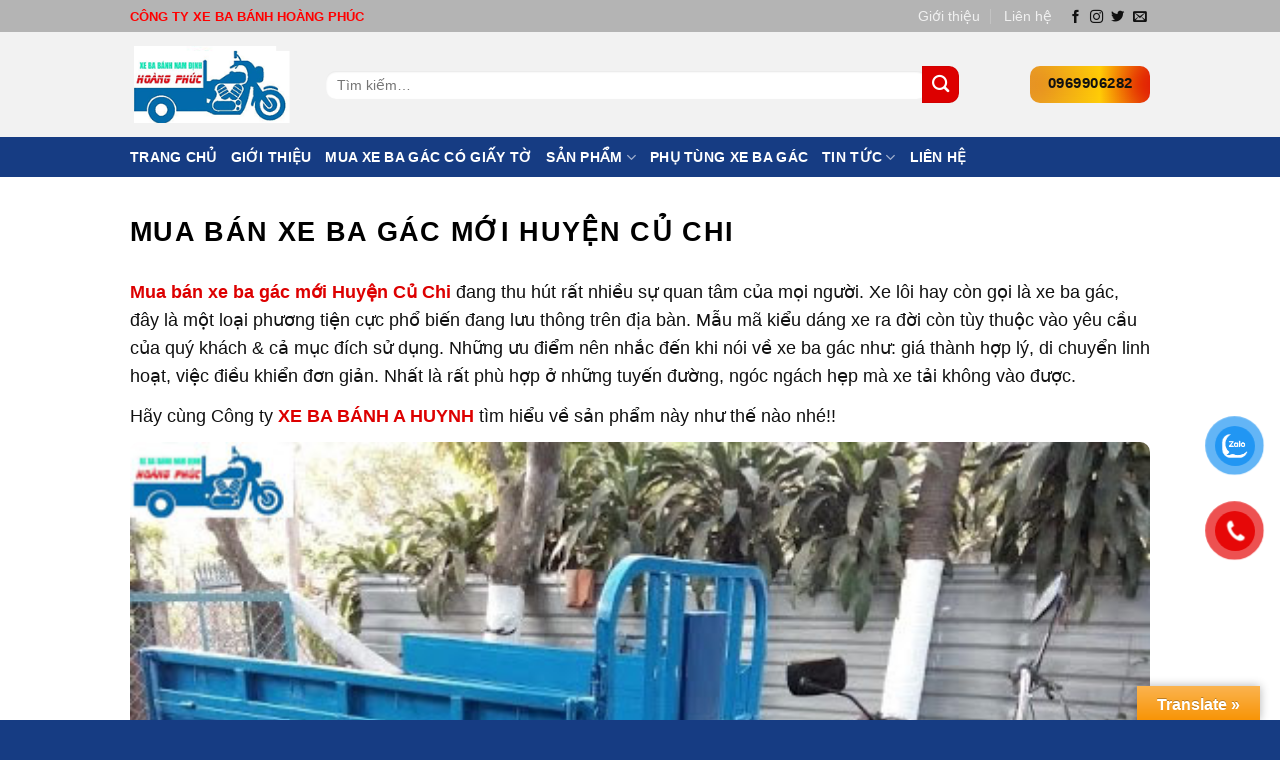

--- FILE ---
content_type: text/html; charset=UTF-8
request_url: https://xebabanhhoangphuc.net/mua-ban-xe-ba-gac/moi-huyen-cu-chi/
body_size: 22918
content:
<!DOCTYPE html>
<!--[if IE 9 ]><html lang="vi" class="ie9 loading-site no-js"> <![endif]-->
<!--[if IE 8 ]><html lang="vi" class="ie8 loading-site no-js"> <![endif]-->
<!--[if (gte IE 9)|!(IE)]><!--><html lang="vi" class="loading-site no-js"> <!--<![endif]--><head><script data-no-optimize="1">var litespeed_docref=sessionStorage.getItem("litespeed_docref");litespeed_docref&&(Object.defineProperty(document,"referrer",{get:function(){return litespeed_docref}}),sessionStorage.removeItem("litespeed_docref"));</script> <meta charset="UTF-8" /><link data-optimized="2" rel="stylesheet" href="https://xebabanhhoangphuc.net/wp-content/litespeed/css/11809036299cc1c48283bac2bf87122b.css?ver=97656" /><link rel="profile" href="https://gmpg.org/xfn/11" /><link rel="pingback" href="https://xebabanhhoangphuc.net/xmlrpc.php" /> <script type="litespeed/javascript">(function(html){html.className=html.className.replace(/\bno-js\b/,'js')})(document.documentElement)</script> <meta name='robots' content='index, follow, max-image-preview:large, max-snippet:-1, max-video-preview:-1' /><meta name="viewport" content="width=device-width, initial-scale=1, maximum-scale=1" /><title>Mua bán xe ba gác mới Huyện Củ Chi - ⭐HOÀNG PHÚC⭐</title><meta name="description" content="Mua bán xe ba gác mới Huyện Củ Chi" /><link rel="canonical" href="https://xebabanhhoangphuc.net/mua-ban-xe-ba-gac/moi-huyen-cu-chi/" /><meta property="og:locale" content="vi_VN" /><meta property="og:type" content="article" /><meta property="og:title" content="Mua bán xe ba gác mới Huyện Củ Chi" /><meta property="og:description" content="Mua bán xe ba gác mới Huyện Củ Chi đang thu hút rất nhiều sự quan tâm của mọi người. Xe lôi hay còn gọi là xe ba gác, đây là một loại phương tiện cực phổ" /><meta property="og:url" content="https://xebabanhhoangphuc.net/mua-ban-xe-ba-gac/moi-huyen-cu-chi/" /><meta property="og:site_name" content="⭐HOÀNG PHÚC⭐" /><meta property="article:modified_time" content="2021-05-22T04:32:15+00:00" /><meta property="og:image" content="https://xebabanhhoangphuc.net/wp-content/uploads/2021/05/dich-vu-mua-xe-ba-gac.jpg" /><meta property="og:image:width" content="512" /><meta property="og:image:height" content="384" /><meta property="og:image:type" content="image/jpeg" /><meta name="twitter:card" content="summary_large_image" /><meta name="twitter:label1" content="Ước tính thời gian đọc" /><meta name="twitter:data1" content="11 phút" /> <script type="application/ld+json" class="yoast-schema-graph">{"@context":"https://schema.org","@graph":[{"@type":"WebPage","@id":"https://xebabanhhoangphuc.net/mua-ban-xe-ba-gac/moi-huyen-cu-chi/","url":"https://xebabanhhoangphuc.net/mua-ban-xe-ba-gac/moi-huyen-cu-chi/","name":"Mua bán xe ba gác mới Huyện Củ Chi - ⭐HOÀNG PHÚC⭐","isPartOf":{"@id":"https://xebabanhhoangphuc.net/#website"},"primaryImageOfPage":{"@id":"https://xebabanhhoangphuc.net/mua-ban-xe-ba-gac/moi-huyen-cu-chi/#primaryimage"},"image":{"@id":"https://xebabanhhoangphuc.net/mua-ban-xe-ba-gac/moi-huyen-cu-chi/#primaryimage"},"thumbnailUrl":"https://xebabanhhoangphuc.net/wp-content/uploads/2021/05/dich-vu-mua-xe-ba-gac.jpg","datePublished":"2021-05-21T00:57:01+00:00","dateModified":"2021-05-22T04:32:15+00:00","description":"Mua bán xe ba gác mới Huyện Củ Chi","breadcrumb":{"@id":"https://xebabanhhoangphuc.net/mua-ban-xe-ba-gac/moi-huyen-cu-chi/#breadcrumb"},"inLanguage":"vi","potentialAction":[{"@type":"ReadAction","target":["https://xebabanhhoangphuc.net/mua-ban-xe-ba-gac/moi-huyen-cu-chi/"]}]},{"@type":"ImageObject","inLanguage":"vi","@id":"https://xebabanhhoangphuc.net/mua-ban-xe-ba-gac/moi-huyen-cu-chi/#primaryimage","url":"https://xebabanhhoangphuc.net/wp-content/uploads/2021/05/dich-vu-mua-xe-ba-gac.jpg","contentUrl":"https://xebabanhhoangphuc.net/wp-content/uploads/2021/05/dich-vu-mua-xe-ba-gac.jpg","width":512,"height":384,"caption":"dich-vu-mua-xe-ba-gac"},{"@type":"BreadcrumbList","@id":"https://xebabanhhoangphuc.net/mua-ban-xe-ba-gac/moi-huyen-cu-chi/#breadcrumb","itemListElement":[{"@type":"ListItem","position":1,"name":"Home","item":"https://xebabanhhoangphuc.net/"},{"@type":"ListItem","position":2,"name":"Mua bán xe ba gác","item":"https://xebabanhhoangphuc.net/mua-ban-xe-ba-gac/"},{"@type":"ListItem","position":3,"name":"Mua bán xe ba gác mới Huyện Củ Chi"}]},{"@type":"WebSite","@id":"https://xebabanhhoangphuc.net/#website","url":"https://xebabanhhoangphuc.net/","name":"⭐HOÀNG PHÚC⭐","description":"Sản xuất mua bán Xe ba bánh, Xe ba gác Hoàng Phúc","publisher":{"@id":"https://xebabanhhoangphuc.net/#organization"},"potentialAction":[{"@type":"SearchAction","target":{"@type":"EntryPoint","urlTemplate":"https://xebabanhhoangphuc.net/?s={search_term_string}"},"query-input":"required name=search_term_string"}],"inLanguage":"vi"},{"@type":["Organization","Place"],"@id":"https://xebabanhhoangphuc.net/#organization","name":"Công ty mua bán xe ba bánh Hoàng Phúc","url":"https://xebabanhhoangphuc.net/","logo":{"@id":"https://xebabanhhoangphuc.net/mua-ban-xe-ba-gac/moi-huyen-cu-chi/#local-main-organization-logo"},"image":{"@id":"https://xebabanhhoangphuc.net/mua-ban-xe-ba-gac/moi-huyen-cu-chi/#local-main-organization-logo"},"telephone":[],"openingHoursSpecification":[{"@type":"OpeningHoursSpecification","dayOfWeek":["Monday","Tuesday","Wednesday","Thursday","Friday","Saturday","Sunday"],"opens":"09:00","closes":"17:00"}]},{"@type":"ImageObject","inLanguage":"vi","@id":"https://xebabanhhoangphuc.net/mua-ban-xe-ba-gac/moi-huyen-cu-chi/#local-main-organization-logo","url":"https://xebabanhhoangphuc.net/wp-content/uploads/2021/04/logo-xebabanhhoangphuc.png","contentUrl":"https://xebabanhhoangphuc.net/wp-content/uploads/2021/04/logo-xebabanhhoangphuc.png","width":210,"height":97,"caption":"Công ty mua bán xe ba bánh Hoàng Phúc"}]}</script> <link rel='dns-prefetch' href='//static.addtoany.com' /><link rel='dns-prefetch' href='//translate.google.com' /><link rel='dns-prefetch' href='//cdn.jsdelivr.net' /><link rel='dns-prefetch' href='//fonts.googleapis.com' /><link rel="alternate" type="application/rss+xml" title="Dòng thông tin ⭐HOÀNG PHÚC⭐ &raquo;" href="https://xebabanhhoangphuc.net/feed/" /><link rel="alternate" type="application/rss+xml" title="⭐HOÀNG PHÚC⭐ &raquo; Dòng bình luận" href="https://xebabanhhoangphuc.net/comments/feed/" /><link rel="prefetch" href="https://xebabanhhoangphuc.net/wp-content/themes/flatsome/assets/js/chunk.countup.fe2c1016.js" /><link rel="prefetch" href="https://xebabanhhoangphuc.net/wp-content/themes/flatsome/assets/js/chunk.sticky-sidebar.a58a6557.js" /><link rel="prefetch" href="https://xebabanhhoangphuc.net/wp-content/themes/flatsome/assets/js/chunk.tooltips.29144c1c.js" /><link rel="prefetch" href="https://xebabanhhoangphuc.net/wp-content/themes/flatsome/assets/js/chunk.vendors-popups.947eca5c.js" /><link rel="prefetch" href="https://xebabanhhoangphuc.net/wp-content/themes/flatsome/assets/js/chunk.vendors-slider.c7f2bd49.js" /> <script id="addtoany-core-js-before" type="litespeed/javascript">window.a2a_config=window.a2a_config||{};a2a_config.callbacks=[];a2a_config.overlays=[];a2a_config.templates={};a2a_localize={Share:"Share",Save:"Save",Subscribe:"Subscribe",Email:"Email",Bookmark:"Bookmark",ShowAll:"Show all",ShowLess:"Show less",FindServices:"Find service(s)",FindAnyServiceToAddTo:"Instantly find any service to add to",PoweredBy:"Powered by",ShareViaEmail:"Share via email",SubscribeViaEmail:"Subscribe via email",BookmarkInYourBrowser:"Bookmark in your browser",BookmarkInstructions:"Press Ctrl+D or \u2318+D to bookmark this page",AddToYourFavorites:"Add to your favorites",SendFromWebOrProgram:"Send from any email address or email program",EmailProgram:"Email program",More:"More&#8230;",ThanksForSharing:"Thanks for sharing!",ThanksForFollowing:"Thanks for following!"}</script> <script type="litespeed/javascript" data-src="https://static.addtoany.com/menu/page.js" id="addtoany-core-js"></script> <script type="litespeed/javascript" data-src="https://xebabanhhoangphuc.net/wp-includes/js/jquery/jquery.min.js" id="jquery-core-js"></script> <script id="wc-add-to-cart-js-extra" type="litespeed/javascript">var wc_add_to_cart_params={"ajax_url":"\/wp-admin\/admin-ajax.php","wc_ajax_url":"\/?wc-ajax=%%endpoint%%","i18n_view_cart":"Xem gi\u1ecf h\u00e0ng","cart_url":"https:\/\/xebabanhhoangphuc.net\/gio-hang\/","is_cart":"","cart_redirect_after_add":"no"}</script> <script id="woocommerce-js-extra" type="litespeed/javascript">var woocommerce_params={"ajax_url":"\/wp-admin\/admin-ajax.php","wc_ajax_url":"\/?wc-ajax=%%endpoint%%"}</script> <link rel="https://api.w.org/" href="https://xebabanhhoangphuc.net/wp-json/" /><link rel="alternate" type="application/json" href="https://xebabanhhoangphuc.net/wp-json/wp/v2/pages/691" /><link rel="EditURI" type="application/rsd+xml" title="RSD" href="https://xebabanhhoangphuc.net/xmlrpc.php?rsd" /><meta name="generator" content="WordPress 6.5.7" /><meta name="generator" content="WooCommerce 9.0.3" /><link rel='shortlink' href='https://xebabanhhoangphuc.net/?p=691' /><link rel="alternate" type="application/json+oembed" href="https://xebabanhhoangphuc.net/wp-json/oembed/1.0/embed?url=https%3A%2F%2Fxebabanhhoangphuc.net%2Fmua-ban-xe-ba-gac%2Fmoi-huyen-cu-chi%2F" /><link rel="alternate" type="text/xml+oembed" href="https://xebabanhhoangphuc.net/wp-json/oembed/1.0/embed?url=https%3A%2F%2Fxebabanhhoangphuc.net%2Fmua-ban-xe-ba-gac%2Fmoi-huyen-cu-chi%2F&#038;format=xml" /><!--[if IE]><link rel="stylesheet" type="text/css" href="https://xebabanhhoangphuc.net/wp-content/themes/flatsome/assets/css/ie-fallback.css"><script src="//cdnjs.cloudflare.com/ajax/libs/html5shiv/3.6.1/html5shiv.js"></script><script>var head = document.getElementsByTagName('head')[0],style = document.createElement('style');style.type = 'text/css';style.styleSheet.cssText = ':before,:after{content:none !important';head.appendChild(style);setTimeout(function(){head.removeChild(style);}, 0);</script><script src="https://xebabanhhoangphuc.net/wp-content/themes/flatsome/assets/libs/ie-flexibility.js"></script><![endif]-->	<noscript><style>.woocommerce-product-gallery{ opacity: 1 !important; }</style></noscript><link rel="icon" href="https://xebabanhhoangphuc.net/wp-content/uploads/2021/04/cropped-logo-xebabanhhoangphuc-32x32.png" sizes="32x32" /><link rel="icon" href="https://xebabanhhoangphuc.net/wp-content/uploads/2021/04/cropped-logo-xebabanhhoangphuc-192x192.png" sizes="192x192" /><link rel="apple-touch-icon" href="https://xebabanhhoangphuc.net/wp-content/uploads/2021/04/cropped-logo-xebabanhhoangphuc-180x180.png" /><meta name="msapplication-TileImage" content="https://xebabanhhoangphuc.net/wp-content/uploads/2021/04/cropped-logo-xebabanhhoangphuc-270x270.png" /><meta name="msvalidate.01" content="8F1475339B7793E430C52037FEB4343F" />
 <script type="litespeed/javascript" data-src="https://www.googletagmanager.com/gtag/js?id=AW-741534847"></script> <script type="litespeed/javascript">window.dataLayer=window.dataLayer||[];function gtag(){dataLayer.push(arguments)}
gtag('js',new Date());gtag('config','AW-741534847')</script>  <script type="litespeed/javascript" data-src="https://www.googletagmanager.com/gtag/js?id=G-84YMGLKNR2"></script> <script type="litespeed/javascript">window.dataLayer=window.dataLayer||[];function gtag(){dataLayer.push(arguments)}
gtag('js',new Date());gtag('config','G-84YMGLKNR2')</script> 
 <script type="litespeed/javascript">function gtag_report_conversion(url){var callback=function(){if(typeof(url)!='undefined'){window.location=url}};gtag('event','conversion',{'send_to':'AW-741534847/aLrwCIHHiswCEP_Yy-EC','event_callback':callback});return!1}</script>  <script type="litespeed/javascript" data-src="https://www.googletagmanager.com/gtag/js?id=G-KBCLNH7Z4V"></script> <script type="litespeed/javascript">window.dataLayer=window.dataLayer||[];function gtag(){dataLayer.push(arguments)}
gtag('js',new Date());gtag('config','G-KBCLNH7Z4V')</script> <meta name="google-site-verification" content="isnapUj0RwrvALAAEhhg_1mLoCZSnTO6H6lziNhXz6E" />
 <script type="litespeed/javascript">(function(w,d,s,l,i){w[l]=w[l]||[];w[l].push({'gtm.start':new Date().getTime(),event:'gtm.js'});var f=d.getElementsByTagName(s)[0],j=d.createElement(s),dl=l!='dataLayer'?'&l='+l:'';j.async=!0;j.src='https://www.googletagmanager.com/gtm.js?id='+i+dl;f.parentNode.insertBefore(j,f)})(window,document,'script','dataLayer','GTM-M37PQL2')</script>  <script type="litespeed/javascript" data-src="https://pagead2.googlesyndication.com/pagead/js/adsbygoogle.js?client=ca-pub-8204097573636946"
     crossorigin="anonymous"></script> </head><body data-rsssl=1 class="page-template-default page page-id-691 page-child parent-pageid-619 theme-flatsome woocommerce-no-js lightbox nav-dropdown-has-arrow nav-dropdown-has-shadow nav-dropdown-has-border"><a class="skip-link screen-reader-text" href="#main">Skip to content</a><div id="wrapper"><header id="header" class="header has-sticky sticky-jump"><div class="header-wrapper"><div id="top-bar" class="header-top hide-for-sticky nav-dark"><div class="flex-row container"><div class="flex-col hide-for-medium flex-left"><ul class="nav nav-left medium-nav-center nav-small  nav-divided"><li class="html custom html_topbar_left"><p style="color:red;"><strong>CÔNG TY XE BA BÁNH HOÀNG PHÚC</strong></p></li></ul></div><div class="flex-col hide-for-medium flex-center"><ul class="nav nav-center nav-small  nav-divided"></ul></div><div class="flex-col hide-for-medium flex-right"><ul class="nav top-bar-nav nav-right nav-small  nav-divided"><li id="menu-item-255" class="menu-item menu-item-type-post_type menu-item-object-page menu-item-255 menu-item-design-default"><a href="https://xebabanhhoangphuc.net/gioi-thieu/" class="nav-top-link">Giới thiệu</a></li><li id="menu-item-256" class="menu-item menu-item-type-post_type menu-item-object-page menu-item-256 menu-item-design-default"><a href="https://xebabanhhoangphuc.net/lien-he/" class="nav-top-link">Liên hệ</a></li><li class="html header-social-icons ml-0"><div class="social-icons follow-icons" ><a href="http://url" target="_blank" data-label="Facebook" rel="noopener noreferrer nofollow" class="icon plain facebook tooltip" title="Follow on Facebook" aria-label="Follow on Facebook"><i class="icon-facebook" ></i></a><a href="http://url" target="_blank" rel="noopener noreferrer nofollow" data-label="Instagram" class="icon plain  instagram tooltip" title="Follow on Instagram" aria-label="Follow on Instagram"><i class="icon-instagram" ></i></a><a href="http://url" target="_blank" data-label="Twitter" rel="noopener noreferrer nofollow" class="icon plain  twitter tooltip" title="Follow on Twitter" aria-label="Follow on Twitter"><i class="icon-twitter" ></i></a><a href="mailto:your@email" data-label="E-mail" rel="nofollow" class="icon plain  email tooltip" title="Send us an email" aria-label="Send us an email"><i class="icon-envelop" ></i></a></div></li></ul></div><div class="flex-col show-for-medium flex-grow"><ul class="nav nav-center nav-small mobile-nav  nav-divided"><li class="html custom html_topbar_left"><p style="color:red;"><strong>CÔNG TY XE BA BÁNH HOÀNG PHÚC</strong></p></li></ul></div></div></div><div id="masthead" class="header-main nav-dark"><div class="header-inner flex-row container logo-left medium-logo-center" role="navigation"><div id="logo" class="flex-col logo"><a href="https://xebabanhhoangphuc.net/" title="⭐HOÀNG PHÚC⭐ - Sản xuất mua bán Xe ba bánh, Xe ba gác Hoàng Phúc" rel="home">
<picture class="header_logo header-logo">
<source type="image/avif" srcset="https://xebabanhhoangphuc.net/wp-content/uploads/2023/10/logo-xebabanhhoangphuc.png.avif"/>
<img data-lazyloaded="1" src="[data-uri]" width="210" height="97" data-src="https://xebabanhhoangphuc.net/wp-content/uploads/2023/10/logo-xebabanhhoangphuc.png" alt="⭐HOÀNG PHÚC⭐"/>
</picture>
<picture class="header-logo-dark">
<source type="image/avif" srcset="https://xebabanhhoangphuc.net/wp-content/uploads/2023/10/logo-xebabanhhoangphuc.png.avif"/>
<img data-lazyloaded="1" src="[data-uri]" width="210" height="97" data-src="https://xebabanhhoangphuc.net/wp-content/uploads/2023/10/logo-xebabanhhoangphuc.png" alt="⭐HOÀNG PHÚC⭐"/>
</picture>
</a></div><div class="flex-col show-for-medium flex-left"><ul class="mobile-nav nav nav-left "><li class="nav-icon has-icon">
<a href="#" data-open="#main-menu" data-pos="left" data-bg="main-menu-overlay" data-color="" class="is-small" aria-label="Menu" aria-controls="main-menu" aria-expanded="false">
<i class="icon-menu" ></i>
</a></li></ul></div><div class="flex-col hide-for-medium flex-left
flex-grow"><ul class="header-nav header-nav-main nav nav-left  nav-uppercase" ><li class="header-search-form search-form html relative has-icon"><div class="header-search-form-wrapper"><div class="searchform-wrapper ux-search-box relative is-normal"><form role="search" method="get" class="searchform" action="https://xebabanhhoangphuc.net/"><div class="flex-row relative"><div class="flex-col flex-grow">
<label class="screen-reader-text" for="woocommerce-product-search-field-0">Tìm kiếm:</label>
<input type="search" id="woocommerce-product-search-field-0" class="search-field mb-0" placeholder="Tìm kiếm&hellip;" value="" name="s" />
<input type="hidden" name="post_type" value="product" /></div><div class="flex-col">
<button type="submit" value="Tìm kiếm" class="ux-search-submit submit-button secondary button icon mb-0" aria-label="Submit">
<i class="icon-search" ></i>			</button></div></div><div class="live-search-results text-left z-top"></div></form></div></div></li></ul></div><div class="flex-col hide-for-medium flex-right"><ul class="header-nav header-nav-main nav nav-right  nav-uppercase"><li class="html header-button-1"><div class="header-button">
<a href="tel:0969906282" class="button primary"  style="border-radius:99px;">
<span>0969906282</span>
</a></div></li></ul></div><div class="flex-col show-for-medium flex-right"><ul class="mobile-nav nav nav-right "></ul></div></div><div class="container"><div class="top-divider full-width"></div></div></div><div id="wide-nav" class="header-bottom wide-nav nav-dark hide-for-medium"><div class="flex-row container"><div class="flex-col hide-for-medium flex-left"><ul class="nav header-nav header-bottom-nav nav-left  nav-uppercase"><li id="menu-item-222" class="menu-item menu-item-type-post_type menu-item-object-page menu-item-home menu-item-222 menu-item-design-default"><a href="https://xebabanhhoangphuc.net/" class="nav-top-link">Trang chủ</a></li><li id="menu-item-366" class="menu-item menu-item-type-post_type menu-item-object-page menu-item-366 menu-item-design-default"><a href="https://xebabanhhoangphuc.net/gioi-thieu/" class="nav-top-link">Giới thiệu</a></li><li id="menu-item-3379" class="menu-item menu-item-type-post_type menu-item-object-page menu-item-3379 menu-item-design-default"><a href="https://xebabanhhoangphuc.net/mua-ban-xe-ba-gac/co-giay/" class="nav-top-link">Mua xe ba gác có giấy tờ</a></li><li id="menu-item-603" class="menu-item menu-item-type-custom menu-item-object-custom menu-item-has-children menu-item-603 menu-item-design-default has-dropdown"><a href="#" class="nav-top-link">SẢN PHẨM<i class="icon-angle-down" ></i></a><ul class="sub-menu nav-dropdown nav-dropdown-default"><li id="menu-item-605" class="menu-item menu-item-type-taxonomy menu-item-object-product_cat menu-item-605"><a href="https://xebabanhhoangphuc.net/xe-khong-ben/">XE KHÔNG BEN</a></li><li id="menu-item-606" class="menu-item menu-item-type-taxonomy menu-item-object-product_cat menu-item-606"><a href="https://xebabanhhoangphuc.net/xe-co-ben/">XE CÓ BEN</a></li><li id="menu-item-607" class="menu-item menu-item-type-taxonomy menu-item-object-product_cat menu-item-607"><a href="https://xebabanhhoangphuc.net/xe-theo-yeu-cau/">XE THEO YÊU CẦU</a></li></ul></li><li id="menu-item-604" class="menu-item menu-item-type-taxonomy menu-item-object-product_cat menu-item-604 menu-item-design-default"><a href="https://xebabanhhoangphuc.net/phu-tung-xe-ba-gac/" class="nav-top-link">PHỤ TÙNG XE BA GÁC</a></li><li id="menu-item-938" class="menu-item menu-item-type-custom menu-item-object-custom menu-item-has-children menu-item-938 menu-item-design-default has-dropdown"><a href="#" class="nav-top-link">Tin tức<i class="icon-angle-down" ></i></a><ul class="sub-menu nav-dropdown nav-dropdown-default"><li id="menu-item-939" class="menu-item menu-item-type-taxonomy menu-item-object-category menu-item-939"><a href="https://xebabanhhoangphuc.net/xe-ba-gac/">Xe ba gác</a></li><li id="menu-item-940" class="menu-item menu-item-type-taxonomy menu-item-object-category menu-item-940"><a href="https://xebabanhhoangphuc.net/xe-ba-banh/">Xe ba bánh</a></li></ul></li><li id="menu-item-367" class="menu-item menu-item-type-post_type menu-item-object-page menu-item-367 menu-item-design-default"><a href="https://xebabanhhoangphuc.net/lien-he/" class="nav-top-link">Liên hệ</a></li></ul></div><div class="flex-col hide-for-medium flex-right flex-grow"><ul class="nav header-nav header-bottom-nav nav-right  nav-uppercase"></ul></div></div></div><div class="header-bg-container fill"><div class="header-bg-image fill"></div><div class="header-bg-color fill"></div></div></div></header><main id="main" class=""><div id="content" class="content-area page-wrapper" role="main"><div class="row row-main"><div class="large-12 col"><div class="col-inner"><header class="entry-header"><h1 class="entry-title mb uppercase">Mua bán xe ba gác mới Huyện Củ Chi</h1></header><p><a href="https://xebabanhhoangphuc.net/mua-ban-xe-ba-gac/moi-huyen-cu-chi/"><strong>Mua bán xe ba gác mới Huyện Củ Chi</strong></a> đang thu hút rất nhiều sự quan tâm của mọi người. Xe lôi hay còn gọi là xe ba gác, đây là một loại phương tiện cực phổ biến đang lưu thông trên địa bàn. Mẫu mã kiểu dáng xe ra đời còn tùy thuộc vào yêu cầu của quý khách &amp; cả mục đích sử dụng. Những ưu điểm nên nhắc đến khi nói về xe ba gác như: giá thành hợp lý, di chuyển linh hoạt, việc điều khiển đơn giản. Nhất là rất phù hợp ở những tuyến đường, ngóc ngách hẹp mà xe tải không vào được.</p><p>Hãy cùng Công ty <a href="https://xebabanhhoangphuc.net/"><strong>XE BA BÁNH A HUYNH</strong></a> tìm hiểu về sản phẩm này như thế nào nhé!!</p><p><img data-lazyloaded="1" src="[data-uri]" width="512" height="75" decoding="async" class="alignnone size-full wp-image-755" data-src="https://xebabanhhoangphuc.net/wp-content/uploads/2021/05/dich-vu-mua-xe-ba-gac.jpg" alt="dich-vu-mua-xe-ba-gac" /></p><div id="toc_container" class="toc_wrap_right no_bullets"><p class="toc_title">Nội dung ch&iacute;nh:</p><ul class="toc_list"><li><a href="#Tim_hieu_ve_xe_ba_gac_xe_loi_quy_chuan"><span class="toc_number toc_depth_1">1</span> Tìm hiểu về xe ba gác ( xe lôi ) quy chuẩn</a></li><li><a href="#Xe_3_gac_dien_cho_hang"><span class="toc_number toc_depth_1">2</span> Xe 3 gác điện chở hàng</a></li><li><a href="#Bao_gia_chi_tiet_mot_so_dong_xe_ba_gac_xe_loi_cho_hang_hien_dai_nhat_hien_nay_8211_Huyen_Cu_Chi"><span class="toc_number toc_depth_1">3</span> Báo giá chi tiết một số dòng xe ba gác, xe lôi chở hàng hiện đại nhất hiện nay &#8211; Huyện Củ Chi</a></li><li><a href="#Vi_sao_khach_hang_Huyen_Cu_Chi_dong_hanh_cung_mua_ban_xe_ba_gac_tai_Cong_ty_XE_BA_BANH_A_HUYNH"><span class="toc_number toc_depth_1">4</span> Vì sao khách hàng Huyện Củ Chi đồng hành cùng mua bán xe ba gác tại Công ty XE BA BÁNH A HUYNH ?</a></li></ul></div><h2><span id="Tim_hieu_ve_xe_ba_gac_xe_loi_quy_chuan"><strong>Tìm hiểu về xe ba gác ( xe lôi ) quy chuẩn</strong></span></h2><h3><strong>Xe ba gác chở hàng đạt tiêu chuẩn là gì? </strong></h3><p><strong>Xe ba gác chở hàng</strong> được coi là đạt tiêu chuẩn khi chúng đáp ứng được đủ mọi quy chuẩn của bộ giao thông vận tải đưa ra. Khi vận hành phải đảm bảo được độ an toàn, liên tục được kiểm định. Chỉ được thay đổi ở những bộ phận xe được cho phép.</p><p>Xe ba gác cũng còn có rất nhiều tên gọi khác nữa là xe ba bánh chở hàng, xe lôi chở hàng, xe thương binh,… Điểm chung là đều nói về sản phẩm xe được đóng theo quy cách gồm động cơ mô tô với 1 bánh lái phía trước, kèm theo đó là 2 bánh ở phía sau.</p><h3><strong>Cấu tạo chung của xe ba gác</strong></h3><p>Sau đây là <em>cấu tạo chung của một chiếc xe ba gác </em> thông dụng và đáp ứng được mọi quy định của bộ giao thông vận tải khi đăng ký đăng kiểm. Các bộ phận chính của xe bao gồm:</p><ul><li>Động cơ: Thường có 3 loại, máy điện – động cơ chạy xăng – động cơ chạy dầu diesel.</li><li>Khung xe: Mục đích là làm để đỡ toàn bộ trọng lượng của xe và hàng. Đồng thời tạo ra hệ thống đồng nhất cho việc vận hành.</li><li>Thùng xe: Được đóng theo yêu cầu vận tải như có thùng, không có thùng, có mui, không mui, có ben, không ben</li><li>Hệ thống trục truyền lực, gầm xe, bánh xe, tay lái.</li><li>Hệ thống điện + phụ tùng hỗ trợ</li></ul><p>Hiện nay, trên thị trường có 3 dòng xe lôi chủ yếu gồm:</p><p>+ Xe lôi ba bánh dùng ắc quy (chạy điện)</p><p>+ Xe ba bánh chạy động cơ đốt trong bằng xăng, làm mát bằng quạt và két nước.</p><p>+ Xe đầu kéo chạy dầu diesel (xe công nông)</p><h2><span id="Xe_3_gac_dien_cho_hang"><strong>Xe 3 gác điện chở hàng</strong></span></h2><p>Hiện ô nhiễm môi trường hiện nay đang là vấn đề cấp bách. Nhất là tại đây đang trong tình trạng ô nhiễm khói bụi bởi động cơ gây ra quá lớn. Chúng đã vượt ngưỡng cho phép tối đa</p><p><strong>Xe ba gác điện</strong> được xem là một giải pháp hữu hiệu nhằm khắc phục điều đó trong lao động – sản xuất và vận chuyển.</p><p>Với khả năng láp ráp nhanh chóng. Xe ba gác điện chở hàng vẫn còn đang ở mức hạn chế về quãng đường di chuyển. Vì nó cần nạp điện theo chu kỳ cho phép.</p><p>Nhưng mà loại xe này hiện nay vẫn đáp ứng chủ yếu cho việc vận chuyển hàng trong các khu chợ nhỏ, chuyển vật tư, vật liệu trong các nhà máy sản xuất, các cơ sở chế biến, các khu trong công ty….</p><p>Đặc biệt hơn nữa, chúng ta còn thường thấy nó áp dụng cho vận chuyển gạch ngói, vật liệu xây dựng trong công trường.</p><p>Một số loại xe ba gác điện dùng để di chuyển cho người khuyết tật.</p><h3><strong>Ưu điểm của xe ba gác điện chở hàng</strong></h3><p>Vì chúng được chạy bằng điện , nên không tạo ra khí thải độc hại đến môi trường.</p><p>Ngoài ra, ưu điểm khác của dạng xe này thường nằm ở sự nhỏ gọn, tính linh hoạt tuyệt đối và dễ thay thế động cơ. Chi phí để thay thế ắc quy cũng không quá cao. Độ bền, tuổi thọ của chúng được kéo dài thời gian. Mang lại rất nhiều lợi ích kinh tế trong vận chuyển hàng ở khu sản xuất.</p><h3><strong>Nhược điểm</strong></h3><p>Như đã đề cập ở trên, nhược điểm của dòng xe ba gác điện này đó là không đáp ứng được việc di chuyển trong thời gian dài liên tục. Nếu muốn đi tiếp thì buộc phải sạc điện</p><h2><span id="Bao_gia_chi_tiet_mot_so_dong_xe_ba_gac_xe_loi_cho_hang_hien_dai_nhat_hien_nay_8211_Huyen_Cu_Chi"><strong>Báo giá chi tiết một số dòng xe ba gác, xe lôi chở hàng hiện đại nhất hiện nay &#8211; Huyện Củ Chi </strong></span></h2><p>Dưới đây công ty chúng tôi kê khai bảng <strong>giá xe ba gác</strong> chi tiết cho một số dòng xe hiện đại ngày nay. Qúy khách hàng cần lưu ý là bảng giá này chỉ mang tính chất tham khảo chủ yếu. Còn báo giá thực tế có thể phụ thuộc vào tuỳ từng ngành nghề, tính ứng dụng, kích thước thùng xe,&#8230;</p><h3>Bảng giá xe ba bánh thương hiệu T&amp;T Fushida có ben</h3><ul><li>Xe ba bánh thương hiệu Trung Quốc Fushida loại không ben, phân khối 125cc, kích thước thùng 1.3×1.8×0.5m, tải trọng 1.5 – 2 tấn có giá khoảng từ 27.900.000đ đến 29.500.000đ</li><li>Xe ba bánh thương hiệu Trung Quốc Fushida loại không ben, phân khối 175cc, kích thước thùng 1.3×1.8×0.5m, tải trọng 1.5 – 2 tấn có giá khoảng từ 30.900.000đ đến 32.500.000đ</li><li>Xe ba bánh thương hiệu Trung Quốc Fushida loại không ben, phân khối 200cc, kích thước thùng 1.3×1.8×0.5m, tải trọng 2 – 2.5 tấn. Có giá khoảng từ 30.900.000đ đến 32.000.000đ</li><li>Xe ba bánh thương hiệu Trung Quốc Fushida loại không ben, phân khối 250cc, kích thước thùng 1,3×1,8×0,5m, tải trọng 2.5 – 3 tấn. Có giá khoảng từ 30.900.000đ đến 32.000.000đ</li></ul><h3>Bảng giá xe ba bánh thương hiệu T&amp;T Fushida có ben</h3><ul><li>Xe ba bánh thương hiệu Fushida loại có ben, phân khối 125cc, kích thước thùng 1.3×1.8×0.5m, tải trọng 1.5 đến 2 tấn. Có giá khoảng từ 33.500.000đ đến 35.000.000đ</li><li>Xe ba bánh thương hiệu Fushida loại có ben, phân khối 175cc, kích thước thùng 1.3×1.8×0.5m, tải trọng 1.5 đến 2 tấn. Có giá khoảng từ 36.500.000đ đến 38.000.000đ</li></ul><ul><li>Xe ba bánh thương hiệu Fushida loại có ben, phân khối 200cc, kích thước thùng 1.3×1.8×0.5m, tải trọng 1.5 đến 2 tấn. Có giá khoảng từ 37.500.000đ đến 39.000.000đ</li><li>Xe ba bánh thương hiệu Fushida loại có ben, phân khối 250cc, kích thước thùng 1.3×1.8×0.5m, tải trọng 1.5 đến 2 tấn. Có giá khoảng từ 38.900.000đ đến 40.500.000đ</li></ul><h2><span id="Vi_sao_khach_hang_Huyen_Cu_Chi_dong_hanh_cung_mua_ban_xe_ba_gac_tai_Cong_ty_XE_BA_BANH_A_HUYNH"><strong>Vì sao khách hàng Huyện Củ Chi đồng hành cùng mua bán xe ba gác tại Công ty XE BA BÁNH A HUYNH ?</strong></span></h2><p>Để giữ được vị thế vững chắc trên thị trường hiện nay về lĩnh vực cung cấp, sản xuất xe ba gác, xe lôi, xe máy bánh dầu, xe ba bánh,.. <strong>XE BA BÁNH A HUYNH</strong> đã trải qua một quá trình dài. Chúng tôi thường xuyên, nổ lực, cố gắng, đưa ra cho người tiêu dùng những giải pháp hữu hiệu nhất có thể</p><p>Tự tin mang đến nhiều yếu tố “giá trị” cho mọi khách hàng khi mua xe tại xưởng <strong>XE BA BÁNH A HUYNH</strong> . Và bên dưới à những lý do, chắc chắn sẽ thuyết phục được mọi quý khách hàng khó tính nhất:</p><h3><strong>Uy tín tạo nên thương hiệu</strong></h3><p><strong>XE BA BÁNH A HUYNH</strong> có mặt trên thị trường nhiều năm qua, được đông đảo quý khách hàng tại TPHCM biết đến. Chúng tôi là nhà xưởng nắm trong tay nhiều chuyên môn về sản xuất, lắp ráp các loại xe ba bánh, xe lôi, xe ba gác, xe máy bánh dầu, xe lôi,…</p><p>Chúng tôi cung cấp ra thị trường các sản phẩm đều được sản xuất một cách tỉ mỉ từng chi tiết nhỏ. Do vậy, <strong>XE BA BÁNH A HUYNH</strong> tự tin cam kết chất lượng xe đảm bảo, đáp ứng nhu cầu tìm kiếm cho các vị khách hàng khó tính nhất.</p><h3><strong>Bảng giá xe ba gác cũ hoặc mới đều cực kì hấp dẫn</strong></h3><p>Nắm bắt hằng ngày nhu cầu tìm hiểu về giá xe ba gác cũ, mới của khách hàng tại TPHCM, cũng như các nơi khác. Bởi thế, chúng tôi kê khai với mức giá cạnh tranh nhất thị trường hiện nay. Tư vấn chính xác để tiết kiệm cho khách hàng các khoản phát sinh không đáng có.</p><p>Là bởi vì là xưởng chúng tôi nhận trực tiếp sản xuất, lắp ráp, nên giao hàng tận tay mà không qua bất cứ khâu trung gian nào. Đồng thời, rất nhiều  linh kiện sản xuất được nhập khẩu số lượng lớn từ nước ngoài. Cho nên, quý khách sử dụng dịch vụ bên chúng tôi điều hoàn toàn an tâm, nhân viên kĩ thuật có tay nghề cao. Bên cạnh đó, <strong>XE BA BÁNH A HUYNH</strong> có nhiều chương trình ưu đãi về giá mua xe. Do đó, bất cứ lúc nào bạn có nhu cầu mua <strong>xe ba gác cũ giá rẻ</strong>, hãy liên hệ với chúng tôi, Hotline: 0969906282- 0934120368</p><p>&nbsp;</p><p>&nbsp;</p><div class="addtoany_share_save_container addtoany_content addtoany_content_bottom"><div class="a2a_kit a2a_kit_size_32 addtoany_list" data-a2a-url="https://xebabanhhoangphuc.net/mua-ban-xe-ba-gac/moi-huyen-cu-chi/" data-a2a-title="Mua bán xe ba gác mới Huyện Củ Chi"><a class="a2a_button_facebook" href="https://www.addtoany.com/add_to/facebook?linkurl=https%3A%2F%2Fxebabanhhoangphuc.net%2Fmua-ban-xe-ba-gac%2Fmoi-huyen-cu-chi%2F&amp;linkname=Mua%20b%C3%A1n%20xe%20ba%20g%C3%A1c%20m%E1%BB%9Bi%20Huy%E1%BB%87n%20C%E1%BB%A7%20Chi" title="Facebook" rel="nofollow noopener" target="_blank"></a><a class="a2a_button_mastodon" href="https://www.addtoany.com/add_to/mastodon?linkurl=https%3A%2F%2Fxebabanhhoangphuc.net%2Fmua-ban-xe-ba-gac%2Fmoi-huyen-cu-chi%2F&amp;linkname=Mua%20b%C3%A1n%20xe%20ba%20g%C3%A1c%20m%E1%BB%9Bi%20Huy%E1%BB%87n%20C%E1%BB%A7%20Chi" title="Mastodon" rel="nofollow noopener" target="_blank"></a><a class="a2a_button_email" href="https://www.addtoany.com/add_to/email?linkurl=https%3A%2F%2Fxebabanhhoangphuc.net%2Fmua-ban-xe-ba-gac%2Fmoi-huyen-cu-chi%2F&amp;linkname=Mua%20b%C3%A1n%20xe%20ba%20g%C3%A1c%20m%E1%BB%9Bi%20Huy%E1%BB%87n%20C%E1%BB%A7%20Chi" title="Email" rel="nofollow noopener" target="_blank"></a><a class="a2a_dd addtoany_share_save addtoany_share" href="https://www.addtoany.com/share"></a></div></div></div></div></div></div></main><footer id="footer" class="footer-wrapper"><div class="footer-widgets footer footer-2 dark"><div class="row dark large-columns-3 mb-0"><div id="text-3" class="col pb-0 widget widget_text"><span class="widget-title">CÔNG TY XE BA BÁNH HOÀNG PHÚC</span><div class="is-divider small"></div><div class="textwidget"><i class="fa fa-map-marker"></i> Trụ Sở Chính: C17 Liên Ấp 234, Vĩnh Lộc A, Bình Chánh, Thành phố Hồ Chí Minh, Việt Nam</p><p><i class="fa fa-phone"></i> Hotline: 0969906282</p><p><i class="fa fa-envelope"></i> Email: inffo.xebabanhhoangphuc@gmail.com</p></div></div><div id="nav_menu-2" class="col pb-0 widget widget_nav_menu"><span class="widget-title">THÔNG TIN</span><div class="is-divider small"></div><div class="menu-footer-menu-1-thong-tin-container"><ul id="menu-footer-menu-1-thong-tin" class="menu"><li id="menu-item-227" class="menu-item menu-item-type-post_type menu-item-object-page menu-item-home menu-item-227"><a href="https://xebabanhhoangphuc.net/">Trang chủ</a></li><li id="menu-item-233" class="menu-item menu-item-type-post_type menu-item-object-page menu-item-233"><a href="https://xebabanhhoangphuc.net/gioi-thieu/">Giới thiệu</a></li><li id="menu-item-271" class="menu-item menu-item-type-post_type menu-item-object-page menu-item-271"><a href="https://xebabanhhoangphuc.net/lien-he/">Liên hệ</a></li><li id="menu-item-273" class="menu-item menu-item-type-taxonomy menu-item-object-category menu-item-273"><a href="https://xebabanhhoangphuc.net/xe-ba-banh/">Xe ba bánh</a></li></ul></div></div><div id="text-4" class="col pb-0 widget widget_text"><span class="widget-title">Facebook</span><div class="is-divider small"></div><div class="textwidget"></div></div></div></div><div class="absolute-footer dark medium-text-center text-center"><div class="container clearfix"><div class="footer-secondary pull-right"><div class="payment-icons inline-block"><div class="payment-icon"><svg version="1.1" xmlns="http://www.w3.org/2000/svg" xmlns:xlink="http://www.w3.org/1999/xlink"  viewBox="0 0 64 32">
<path d="M10.781 7.688c-0.251-1.283-1.219-1.688-2.344-1.688h-8.376l-0.061 0.405c5.749 1.469 10.469 4.595 12.595 10.501l-1.813-9.219zM13.125 19.688l-0.531-2.781c-1.096-2.907-3.752-5.594-6.752-6.813l4.219 15.939h5.469l8.157-20.032h-5.501l-5.062 13.688zM27.72 26.061l3.248-20.061h-5.187l-3.251 20.061h5.189zM41.875 5.656c-5.125 0-8.717 2.72-8.749 6.624-0.032 2.877 2.563 4.469 4.531 5.439 2.032 0.968 2.688 1.624 2.688 2.499 0 1.344-1.624 1.939-3.093 1.939-2.093 0-3.219-0.251-4.875-1.032l-0.688-0.344-0.719 4.499c1.219 0.563 3.437 1.064 5.781 1.064 5.437 0.032 8.97-2.688 9.032-6.843 0-2.282-1.405-4-4.376-5.439-1.811-0.904-2.904-1.563-2.904-2.499 0-0.843 0.936-1.72 2.968-1.72 1.688-0.029 2.936 0.314 3.875 0.752l0.469 0.248 0.717-4.344c-1.032-0.406-2.656-0.844-4.656-0.844zM55.813 6c-1.251 0-2.189 0.376-2.72 1.688l-7.688 18.374h5.437c0.877-2.467 1.096-3 1.096-3 0.592 0 5.875 0 6.624 0 0 0 0.157 0.688 0.624 3h4.813l-4.187-20.061h-4zM53.405 18.938c0 0 0.437-1.157 2.064-5.594-0.032 0.032 0.437-1.157 0.688-1.907l0.374 1.72c0.968 4.781 1.189 5.781 1.189 5.781-0.813 0-3.283 0-4.315 0z"></path>
</svg></div><div class="payment-icon"><svg version="1.1" xmlns="http://www.w3.org/2000/svg" xmlns:xlink="http://www.w3.org/1999/xlink"  viewBox="0 0 64 32">
<path d="M35.255 12.078h-2.396c-0.229 0-0.444 0.114-0.572 0.303l-3.306 4.868-1.4-4.678c-0.088-0.292-0.358-0.493-0.663-0.493h-2.355c-0.284 0-0.485 0.28-0.393 0.548l2.638 7.745-2.481 3.501c-0.195 0.275 0.002 0.655 0.339 0.655h2.394c0.227 0 0.439-0.111 0.569-0.297l7.968-11.501c0.191-0.275-0.006-0.652-0.341-0.652zM19.237 16.718c-0.23 1.362-1.311 2.276-2.691 2.276-0.691 0-1.245-0.223-1.601-0.644-0.353-0.417-0.485-1.012-0.374-1.674 0.214-1.35 1.313-2.294 2.671-2.294 0.677 0 1.227 0.225 1.589 0.65 0.365 0.428 0.509 1.027 0.404 1.686zM22.559 12.078h-2.384c-0.204 0-0.378 0.148-0.41 0.351l-0.104 0.666-0.166-0.241c-0.517-0.749-1.667-1-2.817-1-2.634 0-4.883 1.996-5.321 4.796-0.228 1.396 0.095 2.731 0.888 3.662 0.727 0.856 1.765 1.212 3.002 1.212 2.123 0 3.3-1.363 3.3-1.363l-0.106 0.662c-0.040 0.252 0.155 0.479 0.41 0.479h2.147c0.341 0 0.63-0.247 0.684-0.584l1.289-8.161c0.040-0.251-0.155-0.479-0.41-0.479zM8.254 12.135c-0.272 1.787-1.636 1.787-2.957 1.787h-0.751l0.527-3.336c0.031-0.202 0.205-0.35 0.41-0.35h0.345c0.899 0 1.747 0 2.185 0.511 0.262 0.307 0.341 0.761 0.242 1.388zM7.68 7.473h-4.979c-0.341 0-0.63 0.248-0.684 0.584l-2.013 12.765c-0.040 0.252 0.155 0.479 0.41 0.479h2.378c0.34 0 0.63-0.248 0.683-0.584l0.543-3.444c0.053-0.337 0.343-0.584 0.683-0.584h1.575c3.279 0 5.172-1.587 5.666-4.732 0.223-1.375 0.009-2.456-0.635-3.212-0.707-0.832-1.962-1.272-3.628-1.272zM60.876 7.823l-2.043 12.998c-0.040 0.252 0.155 0.479 0.41 0.479h2.055c0.34 0 0.63-0.248 0.683-0.584l2.015-12.765c0.040-0.252-0.155-0.479-0.41-0.479h-2.299c-0.205 0.001-0.379 0.148-0.41 0.351zM54.744 16.718c-0.23 1.362-1.311 2.276-2.691 2.276-0.691 0-1.245-0.223-1.601-0.644-0.353-0.417-0.485-1.012-0.374-1.674 0.214-1.35 1.313-2.294 2.671-2.294 0.677 0 1.227 0.225 1.589 0.65 0.365 0.428 0.509 1.027 0.404 1.686zM58.066 12.078h-2.384c-0.204 0-0.378 0.148-0.41 0.351l-0.104 0.666-0.167-0.241c-0.516-0.749-1.667-1-2.816-1-2.634 0-4.883 1.996-5.321 4.796-0.228 1.396 0.095 2.731 0.888 3.662 0.727 0.856 1.765 1.212 3.002 1.212 2.123 0 3.3-1.363 3.3-1.363l-0.106 0.662c-0.040 0.252 0.155 0.479 0.41 0.479h2.147c0.341 0 0.63-0.247 0.684-0.584l1.289-8.161c0.040-0.252-0.156-0.479-0.41-0.479zM43.761 12.135c-0.272 1.787-1.636 1.787-2.957 1.787h-0.751l0.527-3.336c0.031-0.202 0.205-0.35 0.41-0.35h0.345c0.899 0 1.747 0 2.185 0.511 0.261 0.307 0.34 0.761 0.241 1.388zM43.187 7.473h-4.979c-0.341 0-0.63 0.248-0.684 0.584l-2.013 12.765c-0.040 0.252 0.156 0.479 0.41 0.479h2.554c0.238 0 0.441-0.173 0.478-0.408l0.572-3.619c0.053-0.337 0.343-0.584 0.683-0.584h1.575c3.279 0 5.172-1.587 5.666-4.732 0.223-1.375 0.009-2.456-0.635-3.212-0.707-0.832-1.962-1.272-3.627-1.272z"></path>
</svg></div><div class="payment-icon"><svg version="1.1" xmlns="http://www.w3.org/2000/svg" xmlns:xlink="http://www.w3.org/1999/xlink"  viewBox="0 0 64 32">
<path d="M7.114 14.656c-1.375-0.5-2.125-0.906-2.125-1.531 0-0.531 0.437-0.812 1.188-0.812 1.437 0 2.875 0.531 3.875 1.031l0.563-3.5c-0.781-0.375-2.406-1-4.656-1-1.594 0-2.906 0.406-3.844 1.188-1 0.812-1.5 2-1.5 3.406 0 2.563 1.563 3.688 4.125 4.594 1.625 0.594 2.188 1 2.188 1.656 0 0.625-0.531 0.969-1.5 0.969-1.188 0-3.156-0.594-4.437-1.343l-0.563 3.531c1.094 0.625 3.125 1.281 5.25 1.281 1.688 0 3.063-0.406 4.031-1.157 1.063-0.843 1.594-2.062 1.594-3.656-0.001-2.625-1.595-3.719-4.188-4.657zM21.114 9.125h-3v-4.219l-4.031 0.656-0.563 3.563-1.437 0.25-0.531 3.219h1.937v6.844c0 1.781 0.469 3 1.375 3.75 0.781 0.625 1.907 0.938 3.469 0.938 1.219 0 1.937-0.219 2.468-0.344v-3.688c-0.282 0.063-0.938 0.22-1.375 0.22-0.906 0-1.313-0.5-1.313-1.563v-6.156h2.406l0.595-3.469zM30.396 9.031c-0.313-0.062-0.594-0.093-0.876-0.093-1.312 0-2.374 0.687-2.781 1.937l-0.313-1.75h-4.093v14.719h4.687v-9.563c0.594-0.719 1.437-0.968 2.563-0.968 0.25 0 0.5 0 0.812 0.062v-4.344zM33.895 2.719c-1.375 0-2.468 1.094-2.468 2.469s1.094 2.5 2.468 2.5 2.469-1.124 2.469-2.5-1.094-2.469-2.469-2.469zM36.239 23.844v-14.719h-4.687v14.719h4.687zM49.583 10.468c-0.843-1.094-2-1.625-3.469-1.625-1.343 0-2.531 0.563-3.656 1.75l-0.25-1.469h-4.125v20.155l4.688-0.781v-4.719c0.719 0.219 1.469 0.344 2.125 0.344 1.157 0 2.876-0.313 4.188-1.75 1.281-1.375 1.907-3.5 1.907-6.313 0-2.499-0.469-4.405-1.407-5.593zM45.677 19.532c-0.375 0.687-0.969 1.094-1.625 1.094-0.468 0-0.906-0.093-1.281-0.281v-7c0.812-0.844 1.531-0.938 1.781-0.938 1.188 0 1.781 1.313 1.781 3.812 0.001 1.437-0.219 2.531-0.656 3.313zM62.927 10.843c-1.032-1.312-2.563-2-4.501-2-4 0-6.468 2.938-6.468 7.688 0 2.625 0.656 4.625 1.968 5.875 1.157 1.157 2.844 1.719 5.032 1.719 2 0 3.844-0.469 5-1.251l-0.501-3.219c-1.157 0.625-2.5 0.969-4 0.969-0.906 0-1.532-0.188-1.969-0.594-0.5-0.406-0.781-1.094-0.875-2.062h7.75c0.031-0.219 0.062-1.281 0.062-1.625 0.001-2.344-0.5-4.188-1.499-5.5zM56.583 15.094c0.125-2.093 0.687-3.062 1.75-3.062s1.625 1 1.687 3.062h-3.437z"></path>
</svg></div><div class="payment-icon"><svg version="1.1" xmlns="http://www.w3.org/2000/svg" xmlns:xlink="http://www.w3.org/1999/xlink"  viewBox="0 0 64 32">
<path d="M42.667-0c-4.099 0-7.836 1.543-10.667 4.077-2.831-2.534-6.568-4.077-10.667-4.077-8.836 0-16 7.163-16 16s7.164 16 16 16c4.099 0 7.835-1.543 10.667-4.077 2.831 2.534 6.568 4.077 10.667 4.077 8.837 0 16-7.163 16-16s-7.163-16-16-16zM11.934 19.828l0.924-5.809-2.112 5.809h-1.188v-5.809l-1.056 5.809h-1.584l1.32-7.657h2.376v4.753l1.716-4.753h2.508l-1.32 7.657h-1.585zM19.327 18.244c-0.088 0.528-0.178 0.924-0.264 1.188v0.396h-1.32v-0.66c-0.353 0.528-0.924 0.792-1.716 0.792-0.442 0-0.792-0.132-1.056-0.396-0.264-0.351-0.396-0.792-0.396-1.32 0-0.792 0.218-1.364 0.66-1.716 0.614-0.44 1.364-0.66 2.244-0.66h0.66v-0.396c0-0.351-0.353-0.528-1.056-0.528-0.442 0-1.012 0.088-1.716 0.264 0.086-0.351 0.175-0.792 0.264-1.32 0.703-0.264 1.32-0.396 1.848-0.396 1.496 0 2.244 0.616 2.244 1.848 0 0.353-0.046 0.749-0.132 1.188-0.089 0.616-0.179 1.188-0.264 1.716zM24.079 15.076c-0.264-0.086-0.66-0.132-1.188-0.132s-0.792 0.177-0.792 0.528c0 0.177 0.044 0.31 0.132 0.396l0.528 0.264c0.792 0.442 1.188 1.012 1.188 1.716 0 1.409-0.838 2.112-2.508 2.112-0.792 0-1.366-0.044-1.716-0.132 0.086-0.351 0.175-0.836 0.264-1.452 0.703 0.177 1.188 0.264 1.452 0.264 0.614 0 0.924-0.175 0.924-0.528 0-0.175-0.046-0.308-0.132-0.396-0.178-0.175-0.396-0.308-0.66-0.396-0.792-0.351-1.188-0.924-1.188-1.716 0-1.407 0.792-2.112 2.376-2.112 0.792 0 1.32 0.045 1.584 0.132l-0.265 1.451zM27.512 15.208h-0.924c0 0.442-0.046 0.838-0.132 1.188 0 0.088-0.022 0.264-0.066 0.528-0.046 0.264-0.112 0.442-0.198 0.528v0.528c0 0.353 0.175 0.528 0.528 0.528 0.175 0 0.35-0.044 0.528-0.132l-0.264 1.452c-0.264 0.088-0.66 0.132-1.188 0.132-0.881 0-1.32-0.44-1.32-1.32 0-0.528 0.086-1.099 0.264-1.716l0.66-4.225h1.584l-0.132 0.924h0.792l-0.132 1.585zM32.66 17.32h-3.3c0 0.442 0.086 0.749 0.264 0.924 0.264 0.264 0.66 0.396 1.188 0.396s1.1-0.175 1.716-0.528l-0.264 1.584c-0.442 0.177-1.012 0.264-1.716 0.264-1.848 0-2.772-0.924-2.772-2.773 0-1.142 0.264-2.024 0.792-2.64 0.528-0.703 1.188-1.056 1.98-1.056 0.703 0 1.274 0.22 1.716 0.66 0.35 0.353 0.528 0.881 0.528 1.584 0.001 0.617-0.046 1.145-0.132 1.585zM35.3 16.132c-0.264 0.97-0.484 2.201-0.66 3.697h-1.716l0.132-0.396c0.35-2.463 0.614-4.4 0.792-5.809h1.584l-0.132 0.924c0.264-0.44 0.528-0.703 0.792-0.792 0.264-0.264 0.528-0.308 0.792-0.132-0.088 0.088-0.31 0.706-0.66 1.848-0.353-0.086-0.661 0.132-0.925 0.66zM41.241 19.697c-0.353 0.177-0.838 0.264-1.452 0.264-0.881 0-1.584-0.308-2.112-0.924-0.528-0.528-0.792-1.32-0.792-2.376 0-1.32 0.35-2.42 1.056-3.3 0.614-0.879 1.496-1.32 2.64-1.32 0.44 0 1.056 0.132 1.848 0.396l-0.264 1.584c-0.528-0.264-1.012-0.396-1.452-0.396-0.707 0-1.235 0.264-1.584 0.792-0.353 0.442-0.528 1.144-0.528 2.112 0 0.616 0.132 1.056 0.396 1.32 0.264 0.353 0.614 0.528 1.056 0.528 0.44 0 0.924-0.132 1.452-0.396l-0.264 1.717zM47.115 15.868c-0.046 0.264-0.066 0.484-0.066 0.66-0.088 0.442-0.178 1.035-0.264 1.782-0.088 0.749-0.178 1.254-0.264 1.518h-1.32v-0.66c-0.353 0.528-0.924 0.792-1.716 0.792-0.442 0-0.792-0.132-1.056-0.396-0.264-0.351-0.396-0.792-0.396-1.32 0-0.792 0.218-1.364 0.66-1.716 0.614-0.44 1.32-0.66 2.112-0.66h0.66c0.086-0.086 0.132-0.218 0.132-0.396 0-0.351-0.353-0.528-1.056-0.528-0.442 0-1.012 0.088-1.716 0.264 0-0.351 0.086-0.792 0.264-1.32 0.703-0.264 1.32-0.396 1.848-0.396 1.496 0 2.245 0.616 2.245 1.848 0.001 0.089-0.021 0.264-0.065 0.529zM49.69 16.132c-0.178 0.528-0.396 1.762-0.66 3.697h-1.716l0.132-0.396c0.35-1.935 0.614-3.872 0.792-5.809h1.584c0 0.353-0.046 0.66-0.132 0.924 0.264-0.44 0.528-0.703 0.792-0.792 0.35-0.175 0.614-0.218 0.792-0.132-0.353 0.442-0.574 1.056-0.66 1.848-0.353-0.086-0.66 0.132-0.925 0.66zM54.178 19.828l0.132-0.528c-0.353 0.442-0.838 0.66-1.452 0.66-0.707 0-1.188-0.218-1.452-0.66-0.442-0.614-0.66-1.232-0.66-1.848 0-1.142 0.308-2.067 0.924-2.773 0.44-0.703 1.056-1.056 1.848-1.056 0.528 0 1.056 0.264 1.584 0.792l0.264-2.244h1.716l-1.32 7.657h-1.585zM16.159 17.98c0 0.442 0.175 0.66 0.528 0.66 0.35 0 0.614-0.132 0.792-0.396 0.264-0.264 0.396-0.66 0.396-1.188h-0.397c-0.881 0-1.32 0.31-1.32 0.924zM31.076 15.076c-0.088 0-0.178-0.043-0.264-0.132h-0.264c-0.528 0-0.881 0.353-1.056 1.056h1.848v-0.396l-0.132-0.264c-0.001-0.086-0.047-0.175-0.133-0.264zM43.617 17.98c0 0.442 0.175 0.66 0.528 0.66 0.35 0 0.614-0.132 0.792-0.396 0.264-0.264 0.396-0.66 0.396-1.188h-0.396c-0.881 0-1.32 0.31-1.32 0.924zM53.782 15.076c-0.353 0-0.66 0.22-0.924 0.66-0.178 0.264-0.264 0.749-0.264 1.452 0 0.792 0.264 1.188 0.792 1.188 0.35 0 0.66-0.175 0.924-0.528 0.264-0.351 0.396-0.879 0.396-1.584-0.001-0.792-0.311-1.188-0.925-1.188z"></path>
</svg></div><div class="payment-icon"><svg version="1.1" xmlns="http://www.w3.org/2000/svg" xmlns:xlink="http://www.w3.org/1999/xlink"  viewBox="0 0 64 32">
<path d="M13.043 8.356c-0.46 0-0.873 0.138-1.24 0.413s-0.662 0.681-0.885 1.217c-0.223 0.536-0.334 1.112-0.334 1.727 0 0.568 0.119 0.99 0.358 1.265s0.619 0.413 1.141 0.413c0.508 0 1.096-0.131 1.765-0.393v1.327c-0.693 0.262-1.389 0.393-2.089 0.393-0.884 0-1.572-0.254-2.063-0.763s-0.736-1.229-0.736-2.161c0-0.892 0.181-1.712 0.543-2.462s0.846-1.32 1.452-1.709 1.302-0.584 2.089-0.584c0.435 0 0.822 0.038 1.159 0.115s0.7 0.217 1.086 0.421l-0.616 1.276c-0.369-0.201-0.673-0.333-0.914-0.398s-0.478-0.097-0.715-0.097zM19.524 12.842h-2.47l-0.898 1.776h-1.671l3.999-7.491h1.948l0.767 7.491h-1.551l-0.125-1.776zM19.446 11.515l-0.136-1.786c-0.035-0.445-0.052-0.876-0.052-1.291v-0.184c-0.153 0.408-0.343 0.84-0.569 1.296l-0.982 1.965h1.739zM27.049 12.413c0 0.711-0.257 1.273-0.773 1.686s-1.213 0.62-2.094 0.62c-0.769 0-1.389-0.153-1.859-0.46v-1.398c0.672 0.367 1.295 0.551 1.869 0.551 0.39 0 0.694-0.072 0.914-0.217s0.329-0.343 0.329-0.595c0-0.147-0.024-0.275-0.070-0.385s-0.114-0.214-0.201-0.309c-0.087-0.095-0.303-0.269-0.648-0.52-0.481-0.337-0.818-0.67-1.013-1s-0.293-0.685-0.293-1.066c0-0.439 0.108-0.831 0.324-1.176s0.523-0.614 0.922-0.806 0.857-0.288 1.376-0.288c0.755 0 1.446 0.168 2.073 0.505l-0.569 1.189c-0.543-0.252-1.044-0.378-1.504-0.378-0.289 0-0.525 0.077-0.71 0.23s-0.276 0.355-0.276 0.607c0 0.207 0.058 0.389 0.172 0.543s0.372 0.36 0.773 0.615c0.421 0.272 0.736 0.572 0.945 0.9s0.313 0.712 0.313 1.151zM33.969 14.618h-1.597l0.7-3.22h-2.46l-0.7 3.22h-1.592l1.613-7.46h1.597l-0.632 2.924h2.459l0.632-2.924h1.592l-1.613 7.46zM46.319 9.831c0 0.963-0.172 1.824-0.517 2.585s-0.816 1.334-1.415 1.722c-0.598 0.388-1.288 0.582-2.067 0.582-0.891 0-1.587-0.251-2.086-0.753s-0.749-1.198-0.749-2.090c0-0.902 0.172-1.731 0.517-2.488s0.82-1.338 1.425-1.743c0.605-0.405 1.306-0.607 2.099-0.607 0.888 0 1.575 0.245 2.063 0.735s0.73 1.176 0.73 2.056zM43.395 8.356c-0.421 0-0.808 0.155-1.159 0.467s-0.627 0.739-0.828 1.283-0.3 1.135-0.3 1.771c0 0.5 0.116 0.877 0.348 1.133s0.558 0.383 0.979 0.383 0.805-0.148 1.151-0.444c0.346-0.296 0.617-0.714 0.812-1.255s0.292-1.148 0.292-1.822c0-0.483-0.113-0.856-0.339-1.12-0.227-0.264-0.546-0.396-0.957-0.396zM53.427 14.618h-1.786l-1.859-5.644h-0.031l-0.021 0.163c-0.111 0.735-0.227 1.391-0.344 1.97l-0.757 3.511h-1.436l1.613-7.46h1.864l1.775 5.496h0.021c0.042-0.259 0.109-0.628 0.203-1.107s0.407-1.942 0.94-4.388h1.43l-1.613 7.461zM13.296 20.185c0 0.98-0.177 1.832-0.532 2.556s-0.868 1.274-1.539 1.652c-0.672 0.379-1.464 0.568-2.376 0.568h-2.449l1.678-7.68h2.15c0.977 0 1.733 0.25 2.267 0.751s0.801 1.219 0.801 2.154zM8.925 23.615c0.536 0 1.003-0.133 1.401-0.399s0.71-0.657 0.934-1.174c0.225-0.517 0.337-1.108 0.337-1.773 0-0.54-0.131-0.95-0.394-1.232s-0.64-0.423-1.132-0.423h-0.624l-1.097 5.001h0.575zM18.64 24.96h-4.436l1.678-7.68h4.442l-0.293 1.334h-2.78l-0.364 1.686h2.59l-0.299 1.334h-2.59l-0.435 1.98h2.78l-0.293 1.345zM20.509 24.96l1.678-7.68h1.661l-1.39 6.335h2.78l-0.294 1.345h-4.436zM26.547 24.96l1.694-7.68h1.656l-1.694 7.68h-1.656zM33.021 23.389c0.282-0.774 0.481-1.27 0.597-1.487l2.346-4.623h1.716l-4.061 7.68h-1.814l-0.689-7.68h1.602l0.277 4.623c0.015 0.157 0.022 0.39 0.022 0.699-0.007 0.361-0.018 0.623-0.033 0.788h0.038zM41.678 24.96h-4.437l1.678-7.68h4.442l-0.293 1.334h-2.78l-0.364 1.686h2.59l-0.299 1.334h-2.59l-0.435 1.98h2.78l-0.293 1.345zM45.849 22.013l-0.646 2.947h-1.656l1.678-7.68h1.949c0.858 0 1.502 0.179 1.933 0.536s0.646 0.881 0.646 1.571c0 0.554-0.15 1.029-0.451 1.426s-0.733 0.692-1.298 0.885l1.417 3.263h-1.803l-1.124-2.947h-0.646zM46.137 20.689h0.424c0.474 0 0.843-0.1 1.108-0.3s0.396-0.504 0.396-0.914c0-0.287-0.086-0.502-0.258-0.646s-0.442-0.216-0.812-0.216h-0.402l-0.456 2.076zM53.712 20.39l2.031-3.11h1.857l-3.355 4.744-0.646 2.936h-1.645l0.646-2.936-1.281-4.744h1.694l0.7 3.11z"></path>
</svg></div></div></div><div class="footer-primary pull-left"><div class="copyright-footer">
Copyright 2026 © <strong>Xebabanhhoangphuc.net</strong></div></div></div></div><a href="#top" class="back-to-top button icon invert plain fixed bottom z-1 is-outline hide-for-medium circle" id="top-link" aria-label="Go to top"><i class="icon-angle-up" ></i></a></footer></div><p style="position:absolute;top:-5000px;">Đối tác của vật liệu xây dựng Trường Thịnh Phát <a href="https://tonthepsangchinh.vn/bang-bao-gia-thep-hop/">Thép hộp</a>, <a href="https://tonthepsangchinh.vn/bang-bao-gia-thep-hinh/">Thép hình</a>, <a href="https://tonthepsangchinh.vn/bang-bao-gia-thep-tam/">Thép tấm</a>, <a href="https://tonthepsangchinh.vn/bang-bao-gia-xa-go/">xà gồ</a>, <a href="https://thumuaphelieuhungthinh.com/">Thu mua phế liệu Hưng Thịnh</a>, <a href="https://thumuaphelieuthanhphat.net/">thu mua phế liệu Thành Phát</a>, <a href="https://muaphelieungocdiep.com/">thu mua phế liệu Ngọc Diệp</a>, <a href="https://phelieumiennam.net/">thu mua phế liệu miền nam</a>, <a href="https://congtymuaphelieu.net/">thu mua phế liệu Phương Nam</a>. Thiết kế: <a href="https://vinaseoviet.com/">Vinaseoviet.com</a>, <a href="https://phelieuhaidang.com/" target="_blank" title="thu mua phế liệu">Thu mua phế liệu Hải Đăng</a>, <a href="https://phelieunhatminh.com/" target="_blank" title="thu mua phế liệu Nhật Minh">Thu mua phế liệu Nhật Minh</a>, <a href="https://phelieuphucloctai.com/" target="_blank" title="thu mua phế liệu Phúc Lộc Tài">Thu mua phế liệu Phúc Lộc Tài</a>, <a href="https://phelieugiacaouytin.com/" target="_blank" title="thu mua phế liệu Huy Lộc Phát">Thu mua phế liệu Huy Lộc Phát</a>, <a href="https://thumuaphelieuphatthanhdat.com/" target="_blank" title="thu mua phế liệu">Thu mua phế liệu</a></p><div id="main-menu" class="mobile-sidebar no-scrollbar mfp-hide"><div class="sidebar-menu no-scrollbar "><ul class="nav nav-sidebar nav-vertical nav-uppercase" data-tab="1"><li class="header-search-form search-form html relative has-icon"><div class="header-search-form-wrapper"><div class="searchform-wrapper ux-search-box relative is-normal"><form role="search" method="get" class="searchform" action="https://xebabanhhoangphuc.net/"><div class="flex-row relative"><div class="flex-col flex-grow">
<label class="screen-reader-text" for="woocommerce-product-search-field-1">Tìm kiếm:</label>
<input type="search" id="woocommerce-product-search-field-1" class="search-field mb-0" placeholder="Tìm kiếm&hellip;" value="" name="s" />
<input type="hidden" name="post_type" value="product" /></div><div class="flex-col">
<button type="submit" value="Tìm kiếm" class="ux-search-submit submit-button secondary button icon mb-0" aria-label="Submit">
<i class="icon-search" ></i>			</button></div></div><div class="live-search-results text-left z-top"></div></form></div></div></li><li class="menu-item menu-item-type-post_type menu-item-object-page menu-item-home menu-item-222"><a href="https://xebabanhhoangphuc.net/">Trang chủ</a></li><li class="menu-item menu-item-type-post_type menu-item-object-page menu-item-366"><a href="https://xebabanhhoangphuc.net/gioi-thieu/">Giới thiệu</a></li><li class="menu-item menu-item-type-post_type menu-item-object-page menu-item-3379"><a href="https://xebabanhhoangphuc.net/mua-ban-xe-ba-gac/co-giay/">Mua xe ba gác có giấy tờ</a></li><li class="menu-item menu-item-type-custom menu-item-object-custom menu-item-has-children menu-item-603"><a href="#">SẢN PHẨM</a><ul class="sub-menu nav-sidebar-ul children"><li class="menu-item menu-item-type-taxonomy menu-item-object-product_cat menu-item-605"><a href="https://xebabanhhoangphuc.net/xe-khong-ben/">XE KHÔNG BEN</a></li><li class="menu-item menu-item-type-taxonomy menu-item-object-product_cat menu-item-606"><a href="https://xebabanhhoangphuc.net/xe-co-ben/">XE CÓ BEN</a></li><li class="menu-item menu-item-type-taxonomy menu-item-object-product_cat menu-item-607"><a href="https://xebabanhhoangphuc.net/xe-theo-yeu-cau/">XE THEO YÊU CẦU</a></li></ul></li><li class="menu-item menu-item-type-taxonomy menu-item-object-product_cat menu-item-604"><a href="https://xebabanhhoangphuc.net/phu-tung-xe-ba-gac/">PHỤ TÙNG XE BA GÁC</a></li><li class="menu-item menu-item-type-custom menu-item-object-custom menu-item-has-children menu-item-938"><a href="#">Tin tức</a><ul class="sub-menu nav-sidebar-ul children"><li class="menu-item menu-item-type-taxonomy menu-item-object-category menu-item-939"><a href="https://xebabanhhoangphuc.net/xe-ba-gac/">Xe ba gác</a></li><li class="menu-item menu-item-type-taxonomy menu-item-object-category menu-item-940"><a href="https://xebabanhhoangphuc.net/xe-ba-banh/">Xe ba bánh</a></li></ul></li><li class="menu-item menu-item-type-post_type menu-item-object-page menu-item-367"><a href="https://xebabanhhoangphuc.net/lien-he/">Liên hệ</a></li><li class="account-item has-icon menu-item">
<a href="https://xebabanhhoangphuc.net/tai-khoan/"
class="nav-top-link nav-top-not-logged-in">
<span class="header-account-title">
Đăng nhập  </span>
</a></li></ul></div></div><div id="glt-translate-trigger"><span class="notranslate">Translate &raquo;</span></div><div id="glt-toolbar"></div><div id="flags" style="display:none" class="size18"><ul id="sortable" class="ui-sortable"><li id="English"><a href="#" title="English" class="nturl notranslate en flag English"></a></li></ul></div><div id='glt-footer'><div id="google_language_translator" class="default-language-en"></div></div><script type="litespeed/javascript">function GoogleLanguageTranslatorInit(){new google.translate.TranslateElement({pageLanguage:'en',includedLanguages:'en',autoDisplay:!1},'google_language_translator')}</script> <div id="button-contact-vr" class=""><div id="gom-all-in-one"><div id="zalo-vr" class="button-contact"><div class="phone-vr"><div class="phone-vr-circle-fill"></div><div class="phone-vr-img-circle">
<a target="_blank" href="https://zalo.me/0969906282">
<img data-lazyloaded="1" src="[data-uri]" width="100" height="95" alt="Zalo" data-src="https://xebabanhhoangphuc.net/wp-content/plugins/button-contact-vr/img/zalo.png" />
</a></div></div></div><div id="phone-vr" class="button-contact"><div class="phone-vr"><div class="phone-vr-circle-fill"></div><div class="phone-vr-img-circle">
<a href="tel:0969906282">
<img data-lazyloaded="1" src="[data-uri]" width="50" height="50" alt="Phone" data-src="https://xebabanhhoangphuc.net/wp-content/plugins/button-contact-vr/img/phone.png" />
</a></div></div></div></div></div><div id="popup-form-contact-vr"><div class="bg-popup-vr"></div><div class="content-popup-vr" id="loco-" style=" "><div class="content-popup-div-vr"></div><div class="close-popup-vr">x</div></div></div><div id="popup-showroom-vr"><div class="bg-popup-vr"></div><div class="content-popup-vr" id="loco-" style=" "><div class="content-popup-div-vr"></div><div class="close-popup-vr">x</div></div></div> <script type="litespeed/javascript">jQuery(document).ready(function($){$('#all-in-one-vr').click(function(){$('#button-contact-vr').toggleClass('active')})
$('#contact-form-vr').click(function(){$('#popup-form-contact-vr').addClass('active')})
$('div#popup-form-contact-vr .bg-popup-vr,div#popup-form-contact-vr .content-popup-vr .close-popup-vr').click(function(){$('#popup-form-contact-vr').removeClass('active')})
$('#contact-showroom').click(function(){$('#popup-showroom-vr').addClass('active')})
$('div#popup-showroom-vr .bg-popup-vr,.content-popup-vr .close-popup-vr').click(function(){$('#popup-showroom-vr').removeClass('active')})})</script> <div id="login-form-popup" class="lightbox-content mfp-hide"><div class="woocommerce-notices-wrapper"></div><div class="account-container lightbox-inner"><div class="account-login-inner"><h3 class="uppercase">Đăng nhập</h3><form class="woocommerce-form woocommerce-form-login login" method="post"><p class="woocommerce-form-row woocommerce-form-row--wide form-row form-row-wide">
<label for="username">Tên tài khoản hoặc địa chỉ email&nbsp;<span class="required">*</span></label>
<input type="text" class="woocommerce-Input woocommerce-Input--text input-text" name="username" id="username" autocomplete="username" value="" /></p><p class="woocommerce-form-row woocommerce-form-row--wide form-row form-row-wide">
<label for="password">Mật khẩu&nbsp;<span class="required">*</span></label>
<input class="woocommerce-Input woocommerce-Input--text input-text" type="password" name="password" id="password" autocomplete="current-password" /></p><p class="form-row">
<label class="woocommerce-form__label woocommerce-form__label-for-checkbox woocommerce-form-login__rememberme">
<input class="woocommerce-form__input woocommerce-form__input-checkbox" name="rememberme" type="checkbox" id="rememberme" value="forever" /> <span>Ghi nhớ mật khẩu</span>
</label>
<input type="hidden" id="woocommerce-login-nonce" name="woocommerce-login-nonce" value="0e976f084c" /><input type="hidden" name="_wp_http_referer" value="/mua-ban-xe-ba-gac/moi-huyen-cu-chi/" />						<button type="submit" class="woocommerce-button button woocommerce-form-login__submit" name="login" value="Đăng nhập">Đăng nhập</button></p><p class="woocommerce-LostPassword lost_password">
<a href="https://xebabanhhoangphuc.net/tai-khoan/lost-password/">Quên mật khẩu?</a></p></form></div></div></div> <script type="litespeed/javascript">(function(){var c=document.body.className;c=c.replace(/woocommerce-no-js/,'woocommerce-js');document.body.className=c})()</script> <script id="contact-form-7-js-extra" type="litespeed/javascript">var wpcf7={"api":{"root":"https:\/\/xebabanhhoangphuc.net\/wp-json\/","namespace":"contact-form-7\/v1"},"cached":"1"}</script> <script type="litespeed/javascript" data-src="//translate.google.com/translate_a/element.js?cb=GoogleLanguageTranslatorInit" id="scripts-google-js"></script> <script id="toc-front-js-extra" type="litespeed/javascript">var tocplus={"smooth_scroll":"1","visibility_show":"show","visibility_hide":"hide","width":"40%"}</script> <script id="wc-order-attribution-js-extra" type="litespeed/javascript">var wc_order_attribution={"params":{"lifetime":1.0e-5,"session":30,"base64":!1,"ajaxurl":"https:\/\/xebabanhhoangphuc.net\/wp-admin\/admin-ajax.php","prefix":"wc_order_attribution_","allowTracking":!0},"fields":{"source_type":"current.typ","referrer":"current_add.rf","utm_campaign":"current.cmp","utm_source":"current.src","utm_medium":"current.mdm","utm_content":"current.cnt","utm_id":"current.id","utm_term":"current.trm","utm_source_platform":"current.plt","utm_creative_format":"current.fmt","utm_marketing_tactic":"current.tct","session_entry":"current_add.ep","session_start_time":"current_add.fd","session_pages":"session.pgs","session_count":"udata.vst","user_agent":"udata.uag"}}</script> <script id="flatsome-js-js-extra" type="litespeed/javascript">var flatsomeVars={"theme":{"version":"3.15.7"},"ajaxurl":"https:\/\/xebabanhhoangphuc.net\/wp-admin\/admin-ajax.php","rtl":"","sticky_height":"70","assets_url":"https:\/\/xebabanhhoangphuc.net\/wp-content\/themes\/flatsome\/assets\/js\/","lightbox":{"close_markup":"<button title=\"%title%\" type=\"button\" class=\"mfp-close\"><svg xmlns=\"http:\/\/www.w3.org\/2000\/svg\" width=\"28\" height=\"28\" viewBox=\"0 0 24 24\" fill=\"none\" stroke=\"currentColor\" stroke-width=\"2\" stroke-linecap=\"round\" stroke-linejoin=\"round\" class=\"feather feather-x\"><line x1=\"18\" y1=\"6\" x2=\"6\" y2=\"18\"><\/line><line x1=\"6\" y1=\"6\" x2=\"18\" y2=\"18\"><\/line><\/svg><\/button>","close_btn_inside":!1},"user":{"can_edit_pages":!1},"i18n":{"mainMenu":"Main Menu","toggleButton":"Toggle"},"options":{"cookie_notice_version":"1","swatches_layout":!1,"swatches_box_select_event":!1,"swatches_box_behavior_selected":!1,"swatches_box_update_urls":"1","swatches_box_reset":!1,"swatches_box_reset_extent":!1,"swatches_box_reset_time":300,"search_result_latency":"0"},"is_mini_cart_reveal":"1"}</script> <!--[if IE]> <script type="text/javascript" src="https://cdn.jsdelivr.net/npm/intersection-observer-polyfill@0.1.0/dist/IntersectionObserver.js?ver=0.1.0" id="intersection-observer-polyfill-js"></script> <![endif]--> <script data-no-optimize="1">!function(t,e){"object"==typeof exports&&"undefined"!=typeof module?module.exports=e():"function"==typeof define&&define.amd?define(e):(t="undefined"!=typeof globalThis?globalThis:t||self).LazyLoad=e()}(this,function(){"use strict";function e(){return(e=Object.assign||function(t){for(var e=1;e<arguments.length;e++){var n,a=arguments[e];for(n in a)Object.prototype.hasOwnProperty.call(a,n)&&(t[n]=a[n])}return t}).apply(this,arguments)}function i(t){return e({},it,t)}function o(t,e){var n,a="LazyLoad::Initialized",i=new t(e);try{n=new CustomEvent(a,{detail:{instance:i}})}catch(t){(n=document.createEvent("CustomEvent")).initCustomEvent(a,!1,!1,{instance:i})}window.dispatchEvent(n)}function l(t,e){return t.getAttribute(gt+e)}function c(t){return l(t,bt)}function s(t,e){return function(t,e,n){e=gt+e;null!==n?t.setAttribute(e,n):t.removeAttribute(e)}(t,bt,e)}function r(t){return s(t,null),0}function u(t){return null===c(t)}function d(t){return c(t)===vt}function f(t,e,n,a){t&&(void 0===a?void 0===n?t(e):t(e,n):t(e,n,a))}function _(t,e){nt?t.classList.add(e):t.className+=(t.className?" ":"")+e}function v(t,e){nt?t.classList.remove(e):t.className=t.className.replace(new RegExp("(^|\\s+)"+e+"(\\s+|$)")," ").replace(/^\s+/,"").replace(/\s+$/,"")}function g(t){return t.llTempImage}function b(t,e){!e||(e=e._observer)&&e.unobserve(t)}function p(t,e){t&&(t.loadingCount+=e)}function h(t,e){t&&(t.toLoadCount=e)}function n(t){for(var e,n=[],a=0;e=t.children[a];a+=1)"SOURCE"===e.tagName&&n.push(e);return n}function m(t,e){(t=t.parentNode)&&"PICTURE"===t.tagName&&n(t).forEach(e)}function a(t,e){n(t).forEach(e)}function E(t){return!!t[st]}function I(t){return t[st]}function y(t){return delete t[st]}function A(e,t){var n;E(e)||(n={},t.forEach(function(t){n[t]=e.getAttribute(t)}),e[st]=n)}function k(a,t){var i;E(a)&&(i=I(a),t.forEach(function(t){var e,n;e=a,(t=i[n=t])?e.setAttribute(n,t):e.removeAttribute(n)}))}function L(t,e,n){_(t,e.class_loading),s(t,ut),n&&(p(n,1),f(e.callback_loading,t,n))}function w(t,e,n){n&&t.setAttribute(e,n)}function x(t,e){w(t,ct,l(t,e.data_sizes)),w(t,rt,l(t,e.data_srcset)),w(t,ot,l(t,e.data_src))}function O(t,e,n){var a=l(t,e.data_bg_multi),i=l(t,e.data_bg_multi_hidpi);(a=at&&i?i:a)&&(t.style.backgroundImage=a,n=n,_(t=t,(e=e).class_applied),s(t,ft),n&&(e.unobserve_completed&&b(t,e),f(e.callback_applied,t,n)))}function N(t,e){!e||0<e.loadingCount||0<e.toLoadCount||f(t.callback_finish,e)}function C(t,e,n){t.addEventListener(e,n),t.llEvLisnrs[e]=n}function M(t){return!!t.llEvLisnrs}function z(t){if(M(t)){var e,n,a=t.llEvLisnrs;for(e in a){var i=a[e];n=e,i=i,t.removeEventListener(n,i)}delete t.llEvLisnrs}}function R(t,e,n){var a;delete t.llTempImage,p(n,-1),(a=n)&&--a.toLoadCount,v(t,e.class_loading),e.unobserve_completed&&b(t,n)}function T(o,r,c){var l=g(o)||o;M(l)||function(t,e,n){M(t)||(t.llEvLisnrs={});var a="VIDEO"===t.tagName?"loadeddata":"load";C(t,a,e),C(t,"error",n)}(l,function(t){var e,n,a,i;n=r,a=c,i=d(e=o),R(e,n,a),_(e,n.class_loaded),s(e,dt),f(n.callback_loaded,e,a),i||N(n,a),z(l)},function(t){var e,n,a,i;n=r,a=c,i=d(e=o),R(e,n,a),_(e,n.class_error),s(e,_t),f(n.callback_error,e,a),i||N(n,a),z(l)})}function G(t,e,n){var a,i,o,r,c;t.llTempImage=document.createElement("IMG"),T(t,e,n),E(c=t)||(c[st]={backgroundImage:c.style.backgroundImage}),o=n,r=l(a=t,(i=e).data_bg),c=l(a,i.data_bg_hidpi),(r=at&&c?c:r)&&(a.style.backgroundImage='url("'.concat(r,'")'),g(a).setAttribute(ot,r),L(a,i,o)),O(t,e,n)}function D(t,e,n){var a;T(t,e,n),a=e,e=n,(t=It[(n=t).tagName])&&(t(n,a),L(n,a,e))}function V(t,e,n){var a;a=t,(-1<yt.indexOf(a.tagName)?D:G)(t,e,n)}function F(t,e,n){var a;t.setAttribute("loading","lazy"),T(t,e,n),a=e,(e=It[(n=t).tagName])&&e(n,a),s(t,vt)}function j(t){t.removeAttribute(ot),t.removeAttribute(rt),t.removeAttribute(ct)}function P(t){m(t,function(t){k(t,Et)}),k(t,Et)}function S(t){var e;(e=At[t.tagName])?e(t):E(e=t)&&(t=I(e),e.style.backgroundImage=t.backgroundImage)}function U(t,e){var n;S(t),n=e,u(e=t)||d(e)||(v(e,n.class_entered),v(e,n.class_exited),v(e,n.class_applied),v(e,n.class_loading),v(e,n.class_loaded),v(e,n.class_error)),r(t),y(t)}function $(t,e,n,a){var i;n.cancel_on_exit&&(c(t)!==ut||"IMG"===t.tagName&&(z(t),m(i=t,function(t){j(t)}),j(i),P(t),v(t,n.class_loading),p(a,-1),r(t),f(n.callback_cancel,t,e,a)))}function q(t,e,n,a){var i,o,r=(o=t,0<=pt.indexOf(c(o)));s(t,"entered"),_(t,n.class_entered),v(t,n.class_exited),i=t,o=a,n.unobserve_entered&&b(i,o),f(n.callback_enter,t,e,a),r||V(t,n,a)}function H(t){return t.use_native&&"loading"in HTMLImageElement.prototype}function B(t,i,o){t.forEach(function(t){return(a=t).isIntersecting||0<a.intersectionRatio?q(t.target,t,i,o):(e=t.target,n=t,a=i,t=o,void(u(e)||(_(e,a.class_exited),$(e,n,a,t),f(a.callback_exit,e,n,t))));var e,n,a})}function J(e,n){var t;et&&!H(e)&&(n._observer=new IntersectionObserver(function(t){B(t,e,n)},{root:(t=e).container===document?null:t.container,rootMargin:t.thresholds||t.threshold+"px"}))}function K(t){return Array.prototype.slice.call(t)}function Q(t){return t.container.querySelectorAll(t.elements_selector)}function W(t){return c(t)===_t}function X(t,e){return e=t||Q(e),K(e).filter(u)}function Y(e,t){var n;(n=Q(e),K(n).filter(W)).forEach(function(t){v(t,e.class_error),r(t)}),t.update()}function t(t,e){var n,a,t=i(t);this._settings=t,this.loadingCount=0,J(t,this),n=t,a=this,Z&&window.addEventListener("online",function(){Y(n,a)}),this.update(e)}var Z="undefined"!=typeof window,tt=Z&&!("onscroll"in window)||"undefined"!=typeof navigator&&/(gle|ing|ro)bot|crawl|spider/i.test(navigator.userAgent),et=Z&&"IntersectionObserver"in window,nt=Z&&"classList"in document.createElement("p"),at=Z&&1<window.devicePixelRatio,it={elements_selector:".lazy",container:tt||Z?document:null,threshold:300,thresholds:null,data_src:"src",data_srcset:"srcset",data_sizes:"sizes",data_bg:"bg",data_bg_hidpi:"bg-hidpi",data_bg_multi:"bg-multi",data_bg_multi_hidpi:"bg-multi-hidpi",data_poster:"poster",class_applied:"applied",class_loading:"litespeed-loading",class_loaded:"litespeed-loaded",class_error:"error",class_entered:"entered",class_exited:"exited",unobserve_completed:!0,unobserve_entered:!1,cancel_on_exit:!0,callback_enter:null,callback_exit:null,callback_applied:null,callback_loading:null,callback_loaded:null,callback_error:null,callback_finish:null,callback_cancel:null,use_native:!1},ot="src",rt="srcset",ct="sizes",lt="poster",st="llOriginalAttrs",ut="loading",dt="loaded",ft="applied",_t="error",vt="native",gt="data-",bt="ll-status",pt=[ut,dt,ft,_t],ht=[ot],mt=[ot,lt],Et=[ot,rt,ct],It={IMG:function(t,e){m(t,function(t){A(t,Et),x(t,e)}),A(t,Et),x(t,e)},IFRAME:function(t,e){A(t,ht),w(t,ot,l(t,e.data_src))},VIDEO:function(t,e){a(t,function(t){A(t,ht),w(t,ot,l(t,e.data_src))}),A(t,mt),w(t,lt,l(t,e.data_poster)),w(t,ot,l(t,e.data_src)),t.load()}},yt=["IMG","IFRAME","VIDEO"],At={IMG:P,IFRAME:function(t){k(t,ht)},VIDEO:function(t){a(t,function(t){k(t,ht)}),k(t,mt),t.load()}},kt=["IMG","IFRAME","VIDEO"];return t.prototype={update:function(t){var e,n,a,i=this._settings,o=X(t,i);{if(h(this,o.length),!tt&&et)return H(i)?(e=i,n=this,o.forEach(function(t){-1!==kt.indexOf(t.tagName)&&F(t,e,n)}),void h(n,0)):(t=this._observer,i=o,t.disconnect(),a=t,void i.forEach(function(t){a.observe(t)}));this.loadAll(o)}},destroy:function(){this._observer&&this._observer.disconnect(),Q(this._settings).forEach(function(t){y(t)}),delete this._observer,delete this._settings,delete this.loadingCount,delete this.toLoadCount},loadAll:function(t){var e=this,n=this._settings;X(t,n).forEach(function(t){b(t,e),V(t,n,e)})},restoreAll:function(){var e=this._settings;Q(e).forEach(function(t){U(t,e)})}},t.load=function(t,e){e=i(e);V(t,e)},t.resetStatus=function(t){r(t)},Z&&function(t,e){if(e)if(e.length)for(var n,a=0;n=e[a];a+=1)o(t,n);else o(t,e)}(t,window.lazyLoadOptions),t});!function(e,t){"use strict";function a(){t.body.classList.add("litespeed_lazyloaded")}function n(){console.log("[LiteSpeed] Start Lazy Load Images"),d=new LazyLoad({elements_selector:"[data-lazyloaded]",callback_finish:a}),o=function(){d.update()},e.MutationObserver&&new MutationObserver(o).observe(t.documentElement,{childList:!0,subtree:!0,attributes:!0})}var d,o;e.addEventListener?e.addEventListener("load",n,!1):e.attachEvent("onload",n)}(window,document);</script><script data-no-optimize="1">var litespeed_vary=document.cookie.replace(/(?:(?:^|.*;\s*)_lscache_vary\s*\=\s*([^;]*).*$)|^.*$/,"");litespeed_vary||fetch("/wp-content/plugins/litespeed-cache/guest.vary.php",{method:"POST",cache:"no-cache",redirect:"follow"}).then(e=>e.json()).then(e=>{console.log(e),e.hasOwnProperty("reload")&&"yes"==e.reload&&(sessionStorage.setItem("litespeed_docref",document.referrer),window.location.reload(!0))});</script><script data-optimized="1" type="litespeed/javascript" data-src="https://xebabanhhoangphuc.net/wp-content/litespeed/js/1b95c7e4cd825ff5be6572de20e10c40.js?ver=97656"></script><script>const litespeed_ui_events=["mouseover","click","keydown","wheel","touchmove","touchstart"];var urlCreator=window.URL||window.webkitURL;function litespeed_load_delayed_js_force(){console.log("[LiteSpeed] Start Load JS Delayed"),litespeed_ui_events.forEach(e=>{window.removeEventListener(e,litespeed_load_delayed_js_force,{passive:!0})}),document.querySelectorAll("iframe[data-litespeed-src]").forEach(e=>{e.setAttribute("src",e.getAttribute("data-litespeed-src"))}),"loading"==document.readyState?window.addEventListener("DOMContentLoaded",litespeed_load_delayed_js):litespeed_load_delayed_js()}litespeed_ui_events.forEach(e=>{window.addEventListener(e,litespeed_load_delayed_js_force,{passive:!0})});async function litespeed_load_delayed_js(){let t=[];for(var d in document.querySelectorAll('script[type="litespeed/javascript"]').forEach(e=>{t.push(e)}),t)await new Promise(e=>litespeed_load_one(t[d],e));document.dispatchEvent(new Event("DOMContentLiteSpeedLoaded")),window.dispatchEvent(new Event("DOMContentLiteSpeedLoaded"))}function litespeed_load_one(t,e){console.log("[LiteSpeed] Load ",t);var d=document.createElement("script");d.addEventListener("load",e),d.addEventListener("error",e),t.getAttributeNames().forEach(e=>{"type"!=e&&d.setAttribute("data-src"==e?"src":e,t.getAttribute(e))});let a=!(d.type="text/javascript");!d.src&&t.textContent&&(d.src=litespeed_inline2src(t.textContent),a=!0),t.after(d),t.remove(),a&&e()}function litespeed_inline2src(t){try{var d=urlCreator.createObjectURL(new Blob([t.replace(/^(?:<!--)?(.*?)(?:-->)?$/gm,"$1")],{type:"text/javascript"}))}catch(e){d="data:text/javascript;base64,"+btoa(t.replace(/^(?:<!--)?(.*?)(?:-->)?$/gm,"$1"))}return d}</script></body></html>
<!-- Page optimized by LiteSpeed Cache @2026-01-19 21:15:33 -->

<!-- Page cached by LiteSpeed Cache 6.2.0.1 on 2026-01-19 21:15:33 -->
<!-- Guest Mode -->
<!-- QUIC.cloud UCSS bypassed due to generation error ❌ /ucss/c0b09cd2a57453dc50ab8f289f00d899.css -->
<!-- QUIC.cloud UCSS bypassed due to generation error ❌ /ucss/c0b09cd2a57453dc50ab8f289f00d899.css -->

--- FILE ---
content_type: text/html; charset=UTF-8
request_url: https://xebabanhhoangphuc.net/mua-ban-xe-ba-gac/moi-huyen-cu-chi/
body_size: 20647
content:
<!DOCTYPE html>
<!--[if IE 9 ]><html lang="vi" class="ie9 loading-site no-js"> <![endif]-->
<!--[if IE 8 ]><html lang="vi" class="ie8 loading-site no-js"> <![endif]-->
<!--[if (gte IE 9)|!(IE)]><!--><html lang="vi" class="loading-site no-js"> <!--<![endif]--><head><script data-no-optimize="1">var litespeed_docref=sessionStorage.getItem("litespeed_docref");litespeed_docref&&(Object.defineProperty(document,"referrer",{get:function(){return litespeed_docref}}),sessionStorage.removeItem("litespeed_docref"));</script> <meta charset="UTF-8" /><link rel="preconnect" href="https://fonts.gstatic.com/" crossorigin /><script src="[data-uri]" defer></script><script data-optimized="1" src="https://xebabanhhoangphuc.net/wp-content/plugins/litespeed-cache/assets/js/webfontloader.min.js" defer></script><link data-optimized="2" rel="stylesheet" href="https://xebabanhhoangphuc.net/wp-content/litespeed/css/11809036299cc1c48283bac2bf87122b.css?ver=97656" /><link rel="profile" href="https://gmpg.org/xfn/11" /><link rel="pingback" href="https://xebabanhhoangphuc.net/xmlrpc.php" /> <script src="[data-uri]" defer></script> <meta name='robots' content='index, follow, max-image-preview:large, max-snippet:-1, max-video-preview:-1' /><meta name="viewport" content="width=device-width, initial-scale=1, maximum-scale=1" /><title>Mua bán xe ba gác mới Huyện Củ Chi - ⭐HOÀNG PHÚC⭐</title><meta name="description" content="Mua bán xe ba gác mới Huyện Củ Chi" /><link rel="canonical" href="https://xebabanhhoangphuc.net/mua-ban-xe-ba-gac/moi-huyen-cu-chi/" /><meta property="og:locale" content="vi_VN" /><meta property="og:type" content="article" /><meta property="og:title" content="Mua bán xe ba gác mới Huyện Củ Chi" /><meta property="og:description" content="Mua bán xe ba gác mới Huyện Củ Chi đang thu hút rất nhiều sự quan tâm của mọi người. Xe lôi hay còn gọi là xe ba gác, đây là một loại phương tiện cực phổ" /><meta property="og:url" content="https://xebabanhhoangphuc.net/mua-ban-xe-ba-gac/moi-huyen-cu-chi/" /><meta property="og:site_name" content="⭐HOÀNG PHÚC⭐" /><meta property="article:modified_time" content="2021-05-22T04:32:15+00:00" /><meta property="og:image" content="https://xebabanhhoangphuc.net/wp-content/uploads/2021/05/dich-vu-mua-xe-ba-gac.jpg" /><meta property="og:image:width" content="512" /><meta property="og:image:height" content="384" /><meta property="og:image:type" content="image/jpeg" /><meta name="twitter:card" content="summary_large_image" /><meta name="twitter:label1" content="Ước tính thời gian đọc" /><meta name="twitter:data1" content="11 phút" /> <script type="application/ld+json" class="yoast-schema-graph">{"@context":"https://schema.org","@graph":[{"@type":"WebPage","@id":"https://xebabanhhoangphuc.net/mua-ban-xe-ba-gac/moi-huyen-cu-chi/","url":"https://xebabanhhoangphuc.net/mua-ban-xe-ba-gac/moi-huyen-cu-chi/","name":"Mua bán xe ba gác mới Huyện Củ Chi - ⭐HOÀNG PHÚC⭐","isPartOf":{"@id":"https://xebabanhhoangphuc.net/#website"},"primaryImageOfPage":{"@id":"https://xebabanhhoangphuc.net/mua-ban-xe-ba-gac/moi-huyen-cu-chi/#primaryimage"},"image":{"@id":"https://xebabanhhoangphuc.net/mua-ban-xe-ba-gac/moi-huyen-cu-chi/#primaryimage"},"thumbnailUrl":"https://xebabanhhoangphuc.net/wp-content/uploads/2021/05/dich-vu-mua-xe-ba-gac.jpg","datePublished":"2021-05-21T00:57:01+00:00","dateModified":"2021-05-22T04:32:15+00:00","description":"Mua bán xe ba gác mới Huyện Củ Chi","breadcrumb":{"@id":"https://xebabanhhoangphuc.net/mua-ban-xe-ba-gac/moi-huyen-cu-chi/#breadcrumb"},"inLanguage":"vi","potentialAction":[{"@type":"ReadAction","target":["https://xebabanhhoangphuc.net/mua-ban-xe-ba-gac/moi-huyen-cu-chi/"]}]},{"@type":"ImageObject","inLanguage":"vi","@id":"https://xebabanhhoangphuc.net/mua-ban-xe-ba-gac/moi-huyen-cu-chi/#primaryimage","url":"https://xebabanhhoangphuc.net/wp-content/uploads/2021/05/dich-vu-mua-xe-ba-gac.jpg","contentUrl":"https://xebabanhhoangphuc.net/wp-content/uploads/2021/05/dich-vu-mua-xe-ba-gac.jpg","width":512,"height":384,"caption":"dich-vu-mua-xe-ba-gac"},{"@type":"BreadcrumbList","@id":"https://xebabanhhoangphuc.net/mua-ban-xe-ba-gac/moi-huyen-cu-chi/#breadcrumb","itemListElement":[{"@type":"ListItem","position":1,"name":"Home","item":"https://xebabanhhoangphuc.net/"},{"@type":"ListItem","position":2,"name":"Mua bán xe ba gác","item":"https://xebabanhhoangphuc.net/mua-ban-xe-ba-gac/"},{"@type":"ListItem","position":3,"name":"Mua bán xe ba gác mới Huyện Củ Chi"}]},{"@type":"WebSite","@id":"https://xebabanhhoangphuc.net/#website","url":"https://xebabanhhoangphuc.net/","name":"⭐HOÀNG PHÚC⭐","description":"Sản xuất mua bán Xe ba bánh, Xe ba gác Hoàng Phúc","publisher":{"@id":"https://xebabanhhoangphuc.net/#organization"},"potentialAction":[{"@type":"SearchAction","target":{"@type":"EntryPoint","urlTemplate":"https://xebabanhhoangphuc.net/?s={search_term_string}"},"query-input":"required name=search_term_string"}],"inLanguage":"vi"},{"@type":["Organization","Place"],"@id":"https://xebabanhhoangphuc.net/#organization","name":"Công ty mua bán xe ba bánh Hoàng Phúc","url":"https://xebabanhhoangphuc.net/","logo":{"@id":"https://xebabanhhoangphuc.net/mua-ban-xe-ba-gac/moi-huyen-cu-chi/#local-main-organization-logo"},"image":{"@id":"https://xebabanhhoangphuc.net/mua-ban-xe-ba-gac/moi-huyen-cu-chi/#local-main-organization-logo"},"telephone":[],"openingHoursSpecification":[{"@type":"OpeningHoursSpecification","dayOfWeek":["Monday","Tuesday","Wednesday","Thursday","Friday","Saturday","Sunday"],"opens":"09:00","closes":"17:00"}]},{"@type":"ImageObject","inLanguage":"vi","@id":"https://xebabanhhoangphuc.net/mua-ban-xe-ba-gac/moi-huyen-cu-chi/#local-main-organization-logo","url":"https://xebabanhhoangphuc.net/wp-content/uploads/2021/04/logo-xebabanhhoangphuc.png","contentUrl":"https://xebabanhhoangphuc.net/wp-content/uploads/2021/04/logo-xebabanhhoangphuc.png","width":210,"height":97,"caption":"Công ty mua bán xe ba bánh Hoàng Phúc"}]}</script> <link rel='dns-prefetch' href='//static.addtoany.com' /><link rel='dns-prefetch' href='//translate.google.com' /><link rel='dns-prefetch' href='//cdn.jsdelivr.net' /><link rel='dns-prefetch' href='//fonts.googleapis.com' /><link rel="alternate" type="application/rss+xml" title="Dòng thông tin ⭐HOÀNG PHÚC⭐ &raquo;" href="https://xebabanhhoangphuc.net/feed/" /><link rel="alternate" type="application/rss+xml" title="⭐HOÀNG PHÚC⭐ &raquo; Dòng bình luận" href="https://xebabanhhoangphuc.net/comments/feed/" /><link rel="prefetch" href="https://xebabanhhoangphuc.net/wp-content/themes/flatsome/assets/js/chunk.countup.fe2c1016.js" /><link rel="prefetch" href="https://xebabanhhoangphuc.net/wp-content/themes/flatsome/assets/js/chunk.sticky-sidebar.a58a6557.js" /><link rel="prefetch" href="https://xebabanhhoangphuc.net/wp-content/themes/flatsome/assets/js/chunk.tooltips.29144c1c.js" /><link rel="prefetch" href="https://xebabanhhoangphuc.net/wp-content/themes/flatsome/assets/js/chunk.vendors-popups.947eca5c.js" /><link rel="prefetch" href="https://xebabanhhoangphuc.net/wp-content/themes/flatsome/assets/js/chunk.vendors-slider.c7f2bd49.js" /> <script type="text/javascript" id="addtoany-core-js-before" src="[data-uri]" defer></script> <script type="text/javascript" src="https://static.addtoany.com/menu/page.js" id="addtoany-core-js" defer data-deferred="1"></script> <script type="text/javascript" src="https://xebabanhhoangphuc.net/wp-includes/js/jquery/jquery.min.js" id="jquery-core-js"></script> <script type="text/javascript" id="wc-add-to-cart-js-extra" src="[data-uri]" defer></script> <script type="text/javascript" id="woocommerce-js-extra" src="[data-uri]" defer></script> <link rel="https://api.w.org/" href="https://xebabanhhoangphuc.net/wp-json/" /><link rel="alternate" type="application/json" href="https://xebabanhhoangphuc.net/wp-json/wp/v2/pages/691" /><link rel="EditURI" type="application/rsd+xml" title="RSD" href="https://xebabanhhoangphuc.net/xmlrpc.php?rsd" /><meta name="generator" content="WordPress 6.5.7" /><meta name="generator" content="WooCommerce 9.0.3" /><link rel='shortlink' href='https://xebabanhhoangphuc.net/?p=691' /><link rel="alternate" type="application/json+oembed" href="https://xebabanhhoangphuc.net/wp-json/oembed/1.0/embed?url=https%3A%2F%2Fxebabanhhoangphuc.net%2Fmua-ban-xe-ba-gac%2Fmoi-huyen-cu-chi%2F" /><link rel="alternate" type="text/xml+oembed" href="https://xebabanhhoangphuc.net/wp-json/oembed/1.0/embed?url=https%3A%2F%2Fxebabanhhoangphuc.net%2Fmua-ban-xe-ba-gac%2Fmoi-huyen-cu-chi%2F&#038;format=xml" /><!--[if IE]><link rel="stylesheet" type="text/css" href="https://xebabanhhoangphuc.net/wp-content/themes/flatsome/assets/css/ie-fallback.css"><script src="//cdnjs.cloudflare.com/ajax/libs/html5shiv/3.6.1/html5shiv.js"></script><script>var head = document.getElementsByTagName('head')[0],style = document.createElement('style');style.type = 'text/css';style.styleSheet.cssText = ':before,:after{content:none !important';head.appendChild(style);setTimeout(function(){head.removeChild(style);}, 0);</script><script src="https://xebabanhhoangphuc.net/wp-content/themes/flatsome/assets/libs/ie-flexibility.js"></script><![endif]-->	<noscript><style>.woocommerce-product-gallery{ opacity: 1 !important; }</style></noscript><link rel="icon" href="https://xebabanhhoangphuc.net/wp-content/uploads/2021/04/cropped-logo-xebabanhhoangphuc-32x32.png" sizes="32x32" /><link rel="icon" href="https://xebabanhhoangphuc.net/wp-content/uploads/2021/04/cropped-logo-xebabanhhoangphuc-192x192.png" sizes="192x192" /><link rel="apple-touch-icon" href="https://xebabanhhoangphuc.net/wp-content/uploads/2021/04/cropped-logo-xebabanhhoangphuc-180x180.png" /><meta name="msapplication-TileImage" content="https://xebabanhhoangphuc.net/wp-content/uploads/2021/04/cropped-logo-xebabanhhoangphuc-270x270.png" /><meta name="msvalidate.01" content="8F1475339B7793E430C52037FEB4343F" />
 <script src="https://www.googletagmanager.com/gtag/js?id=AW-741534847" defer data-deferred="1"></script> <script src="[data-uri]" defer></script>  <script src="https://www.googletagmanager.com/gtag/js?id=G-84YMGLKNR2" defer data-deferred="1"></script> <script src="[data-uri]" defer></script> 
 <script src="[data-uri]" defer></script>  <script src="https://www.googletagmanager.com/gtag/js?id=G-KBCLNH7Z4V" defer data-deferred="1"></script> <script src="[data-uri]" defer></script> <meta name="google-site-verification" content="isnapUj0RwrvALAAEhhg_1mLoCZSnTO6H6lziNhXz6E" />
 <script src="[data-uri]" defer></script>  <script async src="https://pagead2.googlesyndication.com/pagead/js/adsbygoogle.js?client=ca-pub-8204097573636946"
     crossorigin="anonymous"></script> </head><body data-rsssl=1 class="page-template-default page page-id-691 page-child parent-pageid-619 theme-flatsome woocommerce-no-js lightbox nav-dropdown-has-arrow nav-dropdown-has-shadow nav-dropdown-has-border"><a class="skip-link screen-reader-text" href="#main">Skip to content</a><div id="wrapper"><header id="header" class="header has-sticky sticky-jump"><div class="header-wrapper"><div id="top-bar" class="header-top hide-for-sticky nav-dark"><div class="flex-row container"><div class="flex-col hide-for-medium flex-left"><ul class="nav nav-left medium-nav-center nav-small  nav-divided"><li class="html custom html_topbar_left"><p style="color:red;"><strong>CÔNG TY XE BA BÁNH HOÀNG PHÚC</strong></p></li></ul></div><div class="flex-col hide-for-medium flex-center"><ul class="nav nav-center nav-small  nav-divided"></ul></div><div class="flex-col hide-for-medium flex-right"><ul class="nav top-bar-nav nav-right nav-small  nav-divided"><li id="menu-item-255" class="menu-item menu-item-type-post_type menu-item-object-page menu-item-255 menu-item-design-default"><a href="https://xebabanhhoangphuc.net/gioi-thieu/" class="nav-top-link">Giới thiệu</a></li><li id="menu-item-256" class="menu-item menu-item-type-post_type menu-item-object-page menu-item-256 menu-item-design-default"><a href="https://xebabanhhoangphuc.net/lien-he/" class="nav-top-link">Liên hệ</a></li><li class="html header-social-icons ml-0"><div class="social-icons follow-icons" ><a href="http://url" target="_blank" data-label="Facebook" rel="noopener noreferrer nofollow" class="icon plain facebook tooltip" title="Follow on Facebook" aria-label="Follow on Facebook"><i class="icon-facebook" ></i></a><a href="http://url" target="_blank" rel="noopener noreferrer nofollow" data-label="Instagram" class="icon plain  instagram tooltip" title="Follow on Instagram" aria-label="Follow on Instagram"><i class="icon-instagram" ></i></a><a href="http://url" target="_blank" data-label="Twitter" rel="noopener noreferrer nofollow" class="icon plain  twitter tooltip" title="Follow on Twitter" aria-label="Follow on Twitter"><i class="icon-twitter" ></i></a><a href="mailto:your@email" data-label="E-mail" rel="nofollow" class="icon plain  email tooltip" title="Send us an email" aria-label="Send us an email"><i class="icon-envelop" ></i></a></div></li></ul></div><div class="flex-col show-for-medium flex-grow"><ul class="nav nav-center nav-small mobile-nav  nav-divided"><li class="html custom html_topbar_left"><p style="color:red;"><strong>CÔNG TY XE BA BÁNH HOÀNG PHÚC</strong></p></li></ul></div></div></div><div id="masthead" class="header-main nav-dark"><div class="header-inner flex-row container logo-left medium-logo-center" role="navigation"><div id="logo" class="flex-col logo"><a href="https://xebabanhhoangphuc.net/" title="⭐HOÀNG PHÚC⭐ - Sản xuất mua bán Xe ba bánh, Xe ba gác Hoàng Phúc" rel="home">
<picture class="header_logo header-logo">
<source type="image/avif" srcset="https://xebabanhhoangphuc.net/wp-content/uploads/2023/10/logo-xebabanhhoangphuc.png.avif"/>
<img width="210" height="97" src="https://xebabanhhoangphuc.net/wp-content/uploads/2023/10/logo-xebabanhhoangphuc.png" alt="⭐HOÀNG PHÚC⭐"/>
</picture>
<picture class="header-logo-dark">
<source type="image/avif" srcset="https://xebabanhhoangphuc.net/wp-content/uploads/2023/10/logo-xebabanhhoangphuc.png.avif"/>
<img width="210" height="97" src="https://xebabanhhoangphuc.net/wp-content/uploads/2023/10/logo-xebabanhhoangphuc.png" alt="⭐HOÀNG PHÚC⭐"/>
</picture>
</a></div><div class="flex-col show-for-medium flex-left"><ul class="mobile-nav nav nav-left "><li class="nav-icon has-icon">
<a href="#" data-open="#main-menu" data-pos="left" data-bg="main-menu-overlay" data-color="" class="is-small" aria-label="Menu" aria-controls="main-menu" aria-expanded="false">
<i class="icon-menu" ></i>
</a></li></ul></div><div class="flex-col hide-for-medium flex-left
flex-grow"><ul class="header-nav header-nav-main nav nav-left  nav-uppercase" ><li class="header-search-form search-form html relative has-icon"><div class="header-search-form-wrapper"><div class="searchform-wrapper ux-search-box relative is-normal"><form role="search" method="get" class="searchform" action="https://xebabanhhoangphuc.net/"><div class="flex-row relative"><div class="flex-col flex-grow">
<label class="screen-reader-text" for="woocommerce-product-search-field-0">Tìm kiếm:</label>
<input type="search" id="woocommerce-product-search-field-0" class="search-field mb-0" placeholder="Tìm kiếm&hellip;" value="" name="s" />
<input type="hidden" name="post_type" value="product" /></div><div class="flex-col">
<button type="submit" value="Tìm kiếm" class="ux-search-submit submit-button secondary button icon mb-0" aria-label="Submit">
<i class="icon-search" ></i>			</button></div></div><div class="live-search-results text-left z-top"></div></form></div></div></li></ul></div><div class="flex-col hide-for-medium flex-right"><ul class="header-nav header-nav-main nav nav-right  nav-uppercase"><li class="html header-button-1"><div class="header-button">
<a href="tel:0969906282" class="button primary"  style="border-radius:99px;">
<span>0969906282</span>
</a></div></li></ul></div><div class="flex-col show-for-medium flex-right"><ul class="mobile-nav nav nav-right "></ul></div></div><div class="container"><div class="top-divider full-width"></div></div></div><div id="wide-nav" class="header-bottom wide-nav nav-dark hide-for-medium"><div class="flex-row container"><div class="flex-col hide-for-medium flex-left"><ul class="nav header-nav header-bottom-nav nav-left  nav-uppercase"><li id="menu-item-222" class="menu-item menu-item-type-post_type menu-item-object-page menu-item-home menu-item-222 menu-item-design-default"><a href="https://xebabanhhoangphuc.net/" class="nav-top-link">Trang chủ</a></li><li id="menu-item-366" class="menu-item menu-item-type-post_type menu-item-object-page menu-item-366 menu-item-design-default"><a href="https://xebabanhhoangphuc.net/gioi-thieu/" class="nav-top-link">Giới thiệu</a></li><li id="menu-item-3379" class="menu-item menu-item-type-post_type menu-item-object-page menu-item-3379 menu-item-design-default"><a href="https://xebabanhhoangphuc.net/mua-ban-xe-ba-gac/co-giay/" class="nav-top-link">Mua xe ba gác có giấy tờ</a></li><li id="menu-item-603" class="menu-item menu-item-type-custom menu-item-object-custom menu-item-has-children menu-item-603 menu-item-design-default has-dropdown"><a href="#" class="nav-top-link">SẢN PHẨM<i class="icon-angle-down" ></i></a><ul class="sub-menu nav-dropdown nav-dropdown-default"><li id="menu-item-605" class="menu-item menu-item-type-taxonomy menu-item-object-product_cat menu-item-605"><a href="https://xebabanhhoangphuc.net/xe-khong-ben/">XE KHÔNG BEN</a></li><li id="menu-item-606" class="menu-item menu-item-type-taxonomy menu-item-object-product_cat menu-item-606"><a href="https://xebabanhhoangphuc.net/xe-co-ben/">XE CÓ BEN</a></li><li id="menu-item-607" class="menu-item menu-item-type-taxonomy menu-item-object-product_cat menu-item-607"><a href="https://xebabanhhoangphuc.net/xe-theo-yeu-cau/">XE THEO YÊU CẦU</a></li></ul></li><li id="menu-item-604" class="menu-item menu-item-type-taxonomy menu-item-object-product_cat menu-item-604 menu-item-design-default"><a href="https://xebabanhhoangphuc.net/phu-tung-xe-ba-gac/" class="nav-top-link">PHỤ TÙNG XE BA GÁC</a></li><li id="menu-item-938" class="menu-item menu-item-type-custom menu-item-object-custom menu-item-has-children menu-item-938 menu-item-design-default has-dropdown"><a href="#" class="nav-top-link">Tin tức<i class="icon-angle-down" ></i></a><ul class="sub-menu nav-dropdown nav-dropdown-default"><li id="menu-item-939" class="menu-item menu-item-type-taxonomy menu-item-object-category menu-item-939"><a href="https://xebabanhhoangphuc.net/xe-ba-gac/">Xe ba gác</a></li><li id="menu-item-940" class="menu-item menu-item-type-taxonomy menu-item-object-category menu-item-940"><a href="https://xebabanhhoangphuc.net/xe-ba-banh/">Xe ba bánh</a></li></ul></li><li id="menu-item-367" class="menu-item menu-item-type-post_type menu-item-object-page menu-item-367 menu-item-design-default"><a href="https://xebabanhhoangphuc.net/lien-he/" class="nav-top-link">Liên hệ</a></li></ul></div><div class="flex-col hide-for-medium flex-right flex-grow"><ul class="nav header-nav header-bottom-nav nav-right  nav-uppercase"></ul></div></div></div><div class="header-bg-container fill"><div class="header-bg-image fill"></div><div class="header-bg-color fill"></div></div></div></header><main id="main" class=""><div id="content" class="content-area page-wrapper" role="main"><div class="row row-main"><div class="large-12 col"><div class="col-inner"><header class="entry-header"><h1 class="entry-title mb uppercase">Mua bán xe ba gác mới Huyện Củ Chi</h1></header><p><a href="https://xebabanhhoangphuc.net/mua-ban-xe-ba-gac/moi-huyen-cu-chi/"><strong>Mua bán xe ba gác mới Huyện Củ Chi</strong></a> đang thu hút rất nhiều sự quan tâm của mọi người. Xe lôi hay còn gọi là xe ba gác, đây là một loại phương tiện cực phổ biến đang lưu thông trên địa bàn. Mẫu mã kiểu dáng xe ra đời còn tùy thuộc vào yêu cầu của quý khách &amp; cả mục đích sử dụng. Những ưu điểm nên nhắc đến khi nói về xe ba gác như: giá thành hợp lý, di chuyển linh hoạt, việc điều khiển đơn giản. Nhất là rất phù hợp ở những tuyến đường, ngóc ngách hẹp mà xe tải không vào được.</p><p>Hãy cùng Công ty <a href="https://xebabanhhoangphuc.net/"><strong>XE BA BÁNH A HUYNH</strong></a> tìm hiểu về sản phẩm này như thế nào nhé!!</p><p><img decoding="async" class="alignnone size-full wp-image-755" src="https://xebabanhhoangphuc.net/wp-content/uploads/2021/05/dich-vu-mua-xe-ba-gac.jpg" alt="dich-vu-mua-xe-ba-gac" width="100%" height="auto" srcset="https://xebabanhhoangphuc.net/wp-content/uploads/2021/05/dich-vu-mua-xe-ba-gac.jpg 512w, https://xebabanhhoangphuc.net/wp-content/uploads/2021/05/dich-vu-mua-xe-ba-gac-510x383.jpg 510w, https://xebabanhhoangphuc.net/wp-content/uploads/2021/05/dich-vu-mua-xe-ba-gac-300x225.jpg 300w" sizes="(max-width: 512px) 100vw, 512px" /></p><div id="toc_container" class="toc_wrap_right no_bullets"><p class="toc_title">Nội dung ch&iacute;nh:</p><ul class="toc_list"><li><a href="#Tim_hieu_ve_xe_ba_gac_xe_loi_quy_chuan"><span class="toc_number toc_depth_1">1</span> Tìm hiểu về xe ba gác ( xe lôi ) quy chuẩn</a></li><li><a href="#Xe_3_gac_dien_cho_hang"><span class="toc_number toc_depth_1">2</span> Xe 3 gác điện chở hàng</a></li><li><a href="#Bao_gia_chi_tiet_mot_so_dong_xe_ba_gac_xe_loi_cho_hang_hien_dai_nhat_hien_nay_8211_Huyen_Cu_Chi"><span class="toc_number toc_depth_1">3</span> Báo giá chi tiết một số dòng xe ba gác, xe lôi chở hàng hiện đại nhất hiện nay &#8211; Huyện Củ Chi</a></li><li><a href="#Vi_sao_khach_hang_Huyen_Cu_Chi_dong_hanh_cung_mua_ban_xe_ba_gac_tai_Cong_ty_XE_BA_BANH_A_HUYNH"><span class="toc_number toc_depth_1">4</span> Vì sao khách hàng Huyện Củ Chi đồng hành cùng mua bán xe ba gác tại Công ty XE BA BÁNH A HUYNH ?</a></li></ul></div><h2><span id="Tim_hieu_ve_xe_ba_gac_xe_loi_quy_chuan"><strong>Tìm hiểu về xe ba gác ( xe lôi ) quy chuẩn</strong></span></h2><h3><strong>Xe ba gác chở hàng đạt tiêu chuẩn là gì? </strong></h3><p><strong>Xe ba gác chở hàng</strong> được coi là đạt tiêu chuẩn khi chúng đáp ứng được đủ mọi quy chuẩn của bộ giao thông vận tải đưa ra. Khi vận hành phải đảm bảo được độ an toàn, liên tục được kiểm định. Chỉ được thay đổi ở những bộ phận xe được cho phép.</p><p>Xe ba gác cũng còn có rất nhiều tên gọi khác nữa là xe ba bánh chở hàng, xe lôi chở hàng, xe thương binh,… Điểm chung là đều nói về sản phẩm xe được đóng theo quy cách gồm động cơ mô tô với 1 bánh lái phía trước, kèm theo đó là 2 bánh ở phía sau.</p><h3><strong>Cấu tạo chung của xe ba gác</strong></h3><p>Sau đây là <em>cấu tạo chung của một chiếc xe ba gác </em> thông dụng và đáp ứng được mọi quy định của bộ giao thông vận tải khi đăng ký đăng kiểm. Các bộ phận chính của xe bao gồm:</p><ul><li>Động cơ: Thường có 3 loại, máy điện – động cơ chạy xăng – động cơ chạy dầu diesel.</li><li>Khung xe: Mục đích là làm để đỡ toàn bộ trọng lượng của xe và hàng. Đồng thời tạo ra hệ thống đồng nhất cho việc vận hành.</li><li>Thùng xe: Được đóng theo yêu cầu vận tải như có thùng, không có thùng, có mui, không mui, có ben, không ben</li><li>Hệ thống trục truyền lực, gầm xe, bánh xe, tay lái.</li><li>Hệ thống điện + phụ tùng hỗ trợ</li></ul><p>Hiện nay, trên thị trường có 3 dòng xe lôi chủ yếu gồm:</p><p>+ Xe lôi ba bánh dùng ắc quy (chạy điện)</p><p>+ Xe ba bánh chạy động cơ đốt trong bằng xăng, làm mát bằng quạt và két nước.</p><p>+ Xe đầu kéo chạy dầu diesel (xe công nông)</p><h2><span id="Xe_3_gac_dien_cho_hang"><strong>Xe 3 gác điện chở hàng</strong></span></h2><p>Hiện ô nhiễm môi trường hiện nay đang là vấn đề cấp bách. Nhất là tại đây đang trong tình trạng ô nhiễm khói bụi bởi động cơ gây ra quá lớn. Chúng đã vượt ngưỡng cho phép tối đa</p><p><strong>Xe ba gác điện</strong> được xem là một giải pháp hữu hiệu nhằm khắc phục điều đó trong lao động – sản xuất và vận chuyển.</p><p>Với khả năng láp ráp nhanh chóng. Xe ba gác điện chở hàng vẫn còn đang ở mức hạn chế về quãng đường di chuyển. Vì nó cần nạp điện theo chu kỳ cho phép.</p><p>Nhưng mà loại xe này hiện nay vẫn đáp ứng chủ yếu cho việc vận chuyển hàng trong các khu chợ nhỏ, chuyển vật tư, vật liệu trong các nhà máy sản xuất, các cơ sở chế biến, các khu trong công ty….</p><p>Đặc biệt hơn nữa, chúng ta còn thường thấy nó áp dụng cho vận chuyển gạch ngói, vật liệu xây dựng trong công trường.</p><p>Một số loại xe ba gác điện dùng để di chuyển cho người khuyết tật.</p><h3><strong>Ưu điểm của xe ba gác điện chở hàng</strong></h3><p>Vì chúng được chạy bằng điện , nên không tạo ra khí thải độc hại đến môi trường.</p><p>Ngoài ra, ưu điểm khác của dạng xe này thường nằm ở sự nhỏ gọn, tính linh hoạt tuyệt đối và dễ thay thế động cơ. Chi phí để thay thế ắc quy cũng không quá cao. Độ bền, tuổi thọ của chúng được kéo dài thời gian. Mang lại rất nhiều lợi ích kinh tế trong vận chuyển hàng ở khu sản xuất.</p><h3><strong>Nhược điểm</strong></h3><p>Như đã đề cập ở trên, nhược điểm của dòng xe ba gác điện này đó là không đáp ứng được việc di chuyển trong thời gian dài liên tục. Nếu muốn đi tiếp thì buộc phải sạc điện</p><h2><span id="Bao_gia_chi_tiet_mot_so_dong_xe_ba_gac_xe_loi_cho_hang_hien_dai_nhat_hien_nay_8211_Huyen_Cu_Chi"><strong>Báo giá chi tiết một số dòng xe ba gác, xe lôi chở hàng hiện đại nhất hiện nay &#8211; Huyện Củ Chi </strong></span></h2><p>Dưới đây công ty chúng tôi kê khai bảng <strong>giá xe ba gác</strong> chi tiết cho một số dòng xe hiện đại ngày nay. Qúy khách hàng cần lưu ý là bảng giá này chỉ mang tính chất tham khảo chủ yếu. Còn báo giá thực tế có thể phụ thuộc vào tuỳ từng ngành nghề, tính ứng dụng, kích thước thùng xe,&#8230;</p><h3>Bảng giá xe ba bánh thương hiệu T&amp;T Fushida có ben</h3><ul><li>Xe ba bánh thương hiệu Trung Quốc Fushida loại không ben, phân khối 125cc, kích thước thùng 1.3×1.8×0.5m, tải trọng 1.5 – 2 tấn có giá khoảng từ 27.900.000đ đến 29.500.000đ</li><li>Xe ba bánh thương hiệu Trung Quốc Fushida loại không ben, phân khối 175cc, kích thước thùng 1.3×1.8×0.5m, tải trọng 1.5 – 2 tấn có giá khoảng từ 30.900.000đ đến 32.500.000đ</li><li>Xe ba bánh thương hiệu Trung Quốc Fushida loại không ben, phân khối 200cc, kích thước thùng 1.3×1.8×0.5m, tải trọng 2 – 2.5 tấn. Có giá khoảng từ 30.900.000đ đến 32.000.000đ</li><li>Xe ba bánh thương hiệu Trung Quốc Fushida loại không ben, phân khối 250cc, kích thước thùng 1,3×1,8×0,5m, tải trọng 2.5 – 3 tấn. Có giá khoảng từ 30.900.000đ đến 32.000.000đ</li></ul><h3>Bảng giá xe ba bánh thương hiệu T&amp;T Fushida có ben</h3><ul><li>Xe ba bánh thương hiệu Fushida loại có ben, phân khối 125cc, kích thước thùng 1.3×1.8×0.5m, tải trọng 1.5 đến 2 tấn. Có giá khoảng từ 33.500.000đ đến 35.000.000đ</li><li>Xe ba bánh thương hiệu Fushida loại có ben, phân khối 175cc, kích thước thùng 1.3×1.8×0.5m, tải trọng 1.5 đến 2 tấn. Có giá khoảng từ 36.500.000đ đến 38.000.000đ</li></ul><ul><li>Xe ba bánh thương hiệu Fushida loại có ben, phân khối 200cc, kích thước thùng 1.3×1.8×0.5m, tải trọng 1.5 đến 2 tấn. Có giá khoảng từ 37.500.000đ đến 39.000.000đ</li><li>Xe ba bánh thương hiệu Fushida loại có ben, phân khối 250cc, kích thước thùng 1.3×1.8×0.5m, tải trọng 1.5 đến 2 tấn. Có giá khoảng từ 38.900.000đ đến 40.500.000đ</li></ul><h2><span id="Vi_sao_khach_hang_Huyen_Cu_Chi_dong_hanh_cung_mua_ban_xe_ba_gac_tai_Cong_ty_XE_BA_BANH_A_HUYNH"><strong>Vì sao khách hàng Huyện Củ Chi đồng hành cùng mua bán xe ba gác tại Công ty XE BA BÁNH A HUYNH ?</strong></span></h2><p>Để giữ được vị thế vững chắc trên thị trường hiện nay về lĩnh vực cung cấp, sản xuất xe ba gác, xe lôi, xe máy bánh dầu, xe ba bánh,.. <strong>XE BA BÁNH A HUYNH</strong> đã trải qua một quá trình dài. Chúng tôi thường xuyên, nổ lực, cố gắng, đưa ra cho người tiêu dùng những giải pháp hữu hiệu nhất có thể</p><p>Tự tin mang đến nhiều yếu tố “giá trị” cho mọi khách hàng khi mua xe tại xưởng <strong>XE BA BÁNH A HUYNH</strong> . Và bên dưới à những lý do, chắc chắn sẽ thuyết phục được mọi quý khách hàng khó tính nhất:</p><h3><strong>Uy tín tạo nên thương hiệu</strong></h3><p><strong>XE BA BÁNH A HUYNH</strong> có mặt trên thị trường nhiều năm qua, được đông đảo quý khách hàng tại TPHCM biết đến. Chúng tôi là nhà xưởng nắm trong tay nhiều chuyên môn về sản xuất, lắp ráp các loại xe ba bánh, xe lôi, xe ba gác, xe máy bánh dầu, xe lôi,…</p><p>Chúng tôi cung cấp ra thị trường các sản phẩm đều được sản xuất một cách tỉ mỉ từng chi tiết nhỏ. Do vậy, <strong>XE BA BÁNH A HUYNH</strong> tự tin cam kết chất lượng xe đảm bảo, đáp ứng nhu cầu tìm kiếm cho các vị khách hàng khó tính nhất.</p><h3><strong>Bảng giá xe ba gác cũ hoặc mới đều cực kì hấp dẫn</strong></h3><p>Nắm bắt hằng ngày nhu cầu tìm hiểu về giá xe ba gác cũ, mới của khách hàng tại TPHCM, cũng như các nơi khác. Bởi thế, chúng tôi kê khai với mức giá cạnh tranh nhất thị trường hiện nay. Tư vấn chính xác để tiết kiệm cho khách hàng các khoản phát sinh không đáng có.</p><p>Là bởi vì là xưởng chúng tôi nhận trực tiếp sản xuất, lắp ráp, nên giao hàng tận tay mà không qua bất cứ khâu trung gian nào. Đồng thời, rất nhiều  linh kiện sản xuất được nhập khẩu số lượng lớn từ nước ngoài. Cho nên, quý khách sử dụng dịch vụ bên chúng tôi điều hoàn toàn an tâm, nhân viên kĩ thuật có tay nghề cao. Bên cạnh đó, <strong>XE BA BÁNH A HUYNH</strong> có nhiều chương trình ưu đãi về giá mua xe. Do đó, bất cứ lúc nào bạn có nhu cầu mua <strong>xe ba gác cũ giá rẻ</strong>, hãy liên hệ với chúng tôi, Hotline: 0969906282- 0934120368</p><p>&nbsp;</p><p>&nbsp;</p><div class="addtoany_share_save_container addtoany_content addtoany_content_bottom"><div class="a2a_kit a2a_kit_size_32 addtoany_list" data-a2a-url="https://xebabanhhoangphuc.net/mua-ban-xe-ba-gac/moi-huyen-cu-chi/" data-a2a-title="Mua bán xe ba gác mới Huyện Củ Chi"><a class="a2a_button_facebook" href="https://www.addtoany.com/add_to/facebook?linkurl=https%3A%2F%2Fxebabanhhoangphuc.net%2Fmua-ban-xe-ba-gac%2Fmoi-huyen-cu-chi%2F&amp;linkname=Mua%20b%C3%A1n%20xe%20ba%20g%C3%A1c%20m%E1%BB%9Bi%20Huy%E1%BB%87n%20C%E1%BB%A7%20Chi" title="Facebook" rel="nofollow noopener" target="_blank"></a><a class="a2a_button_mastodon" href="https://www.addtoany.com/add_to/mastodon?linkurl=https%3A%2F%2Fxebabanhhoangphuc.net%2Fmua-ban-xe-ba-gac%2Fmoi-huyen-cu-chi%2F&amp;linkname=Mua%20b%C3%A1n%20xe%20ba%20g%C3%A1c%20m%E1%BB%9Bi%20Huy%E1%BB%87n%20C%E1%BB%A7%20Chi" title="Mastodon" rel="nofollow noopener" target="_blank"></a><a class="a2a_button_email" href="https://www.addtoany.com/add_to/email?linkurl=https%3A%2F%2Fxebabanhhoangphuc.net%2Fmua-ban-xe-ba-gac%2Fmoi-huyen-cu-chi%2F&amp;linkname=Mua%20b%C3%A1n%20xe%20ba%20g%C3%A1c%20m%E1%BB%9Bi%20Huy%E1%BB%87n%20C%E1%BB%A7%20Chi" title="Email" rel="nofollow noopener" target="_blank"></a><a class="a2a_dd addtoany_share_save addtoany_share" href="https://www.addtoany.com/share"></a></div></div></div></div></div></div></main><footer id="footer" class="footer-wrapper"><div class="footer-widgets footer footer-2 dark"><div class="row dark large-columns-3 mb-0"><div id="text-3" class="col pb-0 widget widget_text"><span class="widget-title">CÔNG TY XE BA BÁNH HOÀNG PHÚC</span><div class="is-divider small"></div><div class="textwidget"><i class="fa fa-map-marker"></i> Trụ Sở Chính: C17 Liên Ấp 234, Vĩnh Lộc A, Bình Chánh, Thành phố Hồ Chí Minh, Việt Nam</p><p><i class="fa fa-phone"></i> Hotline: 0969906282</p><p><i class="fa fa-envelope"></i> Email: inffo.xebabanhhoangphuc@gmail.com</p></div></div><div id="nav_menu-2" class="col pb-0 widget widget_nav_menu"><span class="widget-title">THÔNG TIN</span><div class="is-divider small"></div><div class="menu-footer-menu-1-thong-tin-container"><ul id="menu-footer-menu-1-thong-tin" class="menu"><li id="menu-item-227" class="menu-item menu-item-type-post_type menu-item-object-page menu-item-home menu-item-227"><a href="https://xebabanhhoangphuc.net/">Trang chủ</a></li><li id="menu-item-233" class="menu-item menu-item-type-post_type menu-item-object-page menu-item-233"><a href="https://xebabanhhoangphuc.net/gioi-thieu/">Giới thiệu</a></li><li id="menu-item-271" class="menu-item menu-item-type-post_type menu-item-object-page menu-item-271"><a href="https://xebabanhhoangphuc.net/lien-he/">Liên hệ</a></li><li id="menu-item-273" class="menu-item menu-item-type-taxonomy menu-item-object-category menu-item-273"><a href="https://xebabanhhoangphuc.net/xe-ba-banh/">Xe ba bánh</a></li></ul></div></div><div id="text-4" class="col pb-0 widget widget_text"><span class="widget-title">Facebook</span><div class="is-divider small"></div><div class="textwidget"></div></div></div></div><div class="absolute-footer dark medium-text-center text-center"><div class="container clearfix"><div class="footer-secondary pull-right"><div class="payment-icons inline-block"><div class="payment-icon"><svg version="1.1" xmlns="http://www.w3.org/2000/svg" xmlns:xlink="http://www.w3.org/1999/xlink"  viewBox="0 0 64 32">
<path d="M10.781 7.688c-0.251-1.283-1.219-1.688-2.344-1.688h-8.376l-0.061 0.405c5.749 1.469 10.469 4.595 12.595 10.501l-1.813-9.219zM13.125 19.688l-0.531-2.781c-1.096-2.907-3.752-5.594-6.752-6.813l4.219 15.939h5.469l8.157-20.032h-5.501l-5.062 13.688zM27.72 26.061l3.248-20.061h-5.187l-3.251 20.061h5.189zM41.875 5.656c-5.125 0-8.717 2.72-8.749 6.624-0.032 2.877 2.563 4.469 4.531 5.439 2.032 0.968 2.688 1.624 2.688 2.499 0 1.344-1.624 1.939-3.093 1.939-2.093 0-3.219-0.251-4.875-1.032l-0.688-0.344-0.719 4.499c1.219 0.563 3.437 1.064 5.781 1.064 5.437 0.032 8.97-2.688 9.032-6.843 0-2.282-1.405-4-4.376-5.439-1.811-0.904-2.904-1.563-2.904-2.499 0-0.843 0.936-1.72 2.968-1.72 1.688-0.029 2.936 0.314 3.875 0.752l0.469 0.248 0.717-4.344c-1.032-0.406-2.656-0.844-4.656-0.844zM55.813 6c-1.251 0-2.189 0.376-2.72 1.688l-7.688 18.374h5.437c0.877-2.467 1.096-3 1.096-3 0.592 0 5.875 0 6.624 0 0 0 0.157 0.688 0.624 3h4.813l-4.187-20.061h-4zM53.405 18.938c0 0 0.437-1.157 2.064-5.594-0.032 0.032 0.437-1.157 0.688-1.907l0.374 1.72c0.968 4.781 1.189 5.781 1.189 5.781-0.813 0-3.283 0-4.315 0z"></path>
</svg></div><div class="payment-icon"><svg version="1.1" xmlns="http://www.w3.org/2000/svg" xmlns:xlink="http://www.w3.org/1999/xlink"  viewBox="0 0 64 32">
<path d="M35.255 12.078h-2.396c-0.229 0-0.444 0.114-0.572 0.303l-3.306 4.868-1.4-4.678c-0.088-0.292-0.358-0.493-0.663-0.493h-2.355c-0.284 0-0.485 0.28-0.393 0.548l2.638 7.745-2.481 3.501c-0.195 0.275 0.002 0.655 0.339 0.655h2.394c0.227 0 0.439-0.111 0.569-0.297l7.968-11.501c0.191-0.275-0.006-0.652-0.341-0.652zM19.237 16.718c-0.23 1.362-1.311 2.276-2.691 2.276-0.691 0-1.245-0.223-1.601-0.644-0.353-0.417-0.485-1.012-0.374-1.674 0.214-1.35 1.313-2.294 2.671-2.294 0.677 0 1.227 0.225 1.589 0.65 0.365 0.428 0.509 1.027 0.404 1.686zM22.559 12.078h-2.384c-0.204 0-0.378 0.148-0.41 0.351l-0.104 0.666-0.166-0.241c-0.517-0.749-1.667-1-2.817-1-2.634 0-4.883 1.996-5.321 4.796-0.228 1.396 0.095 2.731 0.888 3.662 0.727 0.856 1.765 1.212 3.002 1.212 2.123 0 3.3-1.363 3.3-1.363l-0.106 0.662c-0.040 0.252 0.155 0.479 0.41 0.479h2.147c0.341 0 0.63-0.247 0.684-0.584l1.289-8.161c0.040-0.251-0.155-0.479-0.41-0.479zM8.254 12.135c-0.272 1.787-1.636 1.787-2.957 1.787h-0.751l0.527-3.336c0.031-0.202 0.205-0.35 0.41-0.35h0.345c0.899 0 1.747 0 2.185 0.511 0.262 0.307 0.341 0.761 0.242 1.388zM7.68 7.473h-4.979c-0.341 0-0.63 0.248-0.684 0.584l-2.013 12.765c-0.040 0.252 0.155 0.479 0.41 0.479h2.378c0.34 0 0.63-0.248 0.683-0.584l0.543-3.444c0.053-0.337 0.343-0.584 0.683-0.584h1.575c3.279 0 5.172-1.587 5.666-4.732 0.223-1.375 0.009-2.456-0.635-3.212-0.707-0.832-1.962-1.272-3.628-1.272zM60.876 7.823l-2.043 12.998c-0.040 0.252 0.155 0.479 0.41 0.479h2.055c0.34 0 0.63-0.248 0.683-0.584l2.015-12.765c0.040-0.252-0.155-0.479-0.41-0.479h-2.299c-0.205 0.001-0.379 0.148-0.41 0.351zM54.744 16.718c-0.23 1.362-1.311 2.276-2.691 2.276-0.691 0-1.245-0.223-1.601-0.644-0.353-0.417-0.485-1.012-0.374-1.674 0.214-1.35 1.313-2.294 2.671-2.294 0.677 0 1.227 0.225 1.589 0.65 0.365 0.428 0.509 1.027 0.404 1.686zM58.066 12.078h-2.384c-0.204 0-0.378 0.148-0.41 0.351l-0.104 0.666-0.167-0.241c-0.516-0.749-1.667-1-2.816-1-2.634 0-4.883 1.996-5.321 4.796-0.228 1.396 0.095 2.731 0.888 3.662 0.727 0.856 1.765 1.212 3.002 1.212 2.123 0 3.3-1.363 3.3-1.363l-0.106 0.662c-0.040 0.252 0.155 0.479 0.41 0.479h2.147c0.341 0 0.63-0.247 0.684-0.584l1.289-8.161c0.040-0.252-0.156-0.479-0.41-0.479zM43.761 12.135c-0.272 1.787-1.636 1.787-2.957 1.787h-0.751l0.527-3.336c0.031-0.202 0.205-0.35 0.41-0.35h0.345c0.899 0 1.747 0 2.185 0.511 0.261 0.307 0.34 0.761 0.241 1.388zM43.187 7.473h-4.979c-0.341 0-0.63 0.248-0.684 0.584l-2.013 12.765c-0.040 0.252 0.156 0.479 0.41 0.479h2.554c0.238 0 0.441-0.173 0.478-0.408l0.572-3.619c0.053-0.337 0.343-0.584 0.683-0.584h1.575c3.279 0 5.172-1.587 5.666-4.732 0.223-1.375 0.009-2.456-0.635-3.212-0.707-0.832-1.962-1.272-3.627-1.272z"></path>
</svg></div><div class="payment-icon"><svg version="1.1" xmlns="http://www.w3.org/2000/svg" xmlns:xlink="http://www.w3.org/1999/xlink"  viewBox="0 0 64 32">
<path d="M7.114 14.656c-1.375-0.5-2.125-0.906-2.125-1.531 0-0.531 0.437-0.812 1.188-0.812 1.437 0 2.875 0.531 3.875 1.031l0.563-3.5c-0.781-0.375-2.406-1-4.656-1-1.594 0-2.906 0.406-3.844 1.188-1 0.812-1.5 2-1.5 3.406 0 2.563 1.563 3.688 4.125 4.594 1.625 0.594 2.188 1 2.188 1.656 0 0.625-0.531 0.969-1.5 0.969-1.188 0-3.156-0.594-4.437-1.343l-0.563 3.531c1.094 0.625 3.125 1.281 5.25 1.281 1.688 0 3.063-0.406 4.031-1.157 1.063-0.843 1.594-2.062 1.594-3.656-0.001-2.625-1.595-3.719-4.188-4.657zM21.114 9.125h-3v-4.219l-4.031 0.656-0.563 3.563-1.437 0.25-0.531 3.219h1.937v6.844c0 1.781 0.469 3 1.375 3.75 0.781 0.625 1.907 0.938 3.469 0.938 1.219 0 1.937-0.219 2.468-0.344v-3.688c-0.282 0.063-0.938 0.22-1.375 0.22-0.906 0-1.313-0.5-1.313-1.563v-6.156h2.406l0.595-3.469zM30.396 9.031c-0.313-0.062-0.594-0.093-0.876-0.093-1.312 0-2.374 0.687-2.781 1.937l-0.313-1.75h-4.093v14.719h4.687v-9.563c0.594-0.719 1.437-0.968 2.563-0.968 0.25 0 0.5 0 0.812 0.062v-4.344zM33.895 2.719c-1.375 0-2.468 1.094-2.468 2.469s1.094 2.5 2.468 2.5 2.469-1.124 2.469-2.5-1.094-2.469-2.469-2.469zM36.239 23.844v-14.719h-4.687v14.719h4.687zM49.583 10.468c-0.843-1.094-2-1.625-3.469-1.625-1.343 0-2.531 0.563-3.656 1.75l-0.25-1.469h-4.125v20.155l4.688-0.781v-4.719c0.719 0.219 1.469 0.344 2.125 0.344 1.157 0 2.876-0.313 4.188-1.75 1.281-1.375 1.907-3.5 1.907-6.313 0-2.499-0.469-4.405-1.407-5.593zM45.677 19.532c-0.375 0.687-0.969 1.094-1.625 1.094-0.468 0-0.906-0.093-1.281-0.281v-7c0.812-0.844 1.531-0.938 1.781-0.938 1.188 0 1.781 1.313 1.781 3.812 0.001 1.437-0.219 2.531-0.656 3.313zM62.927 10.843c-1.032-1.312-2.563-2-4.501-2-4 0-6.468 2.938-6.468 7.688 0 2.625 0.656 4.625 1.968 5.875 1.157 1.157 2.844 1.719 5.032 1.719 2 0 3.844-0.469 5-1.251l-0.501-3.219c-1.157 0.625-2.5 0.969-4 0.969-0.906 0-1.532-0.188-1.969-0.594-0.5-0.406-0.781-1.094-0.875-2.062h7.75c0.031-0.219 0.062-1.281 0.062-1.625 0.001-2.344-0.5-4.188-1.499-5.5zM56.583 15.094c0.125-2.093 0.687-3.062 1.75-3.062s1.625 1 1.687 3.062h-3.437z"></path>
</svg></div><div class="payment-icon"><svg version="1.1" xmlns="http://www.w3.org/2000/svg" xmlns:xlink="http://www.w3.org/1999/xlink"  viewBox="0 0 64 32">
<path d="M42.667-0c-4.099 0-7.836 1.543-10.667 4.077-2.831-2.534-6.568-4.077-10.667-4.077-8.836 0-16 7.163-16 16s7.164 16 16 16c4.099 0 7.835-1.543 10.667-4.077 2.831 2.534 6.568 4.077 10.667 4.077 8.837 0 16-7.163 16-16s-7.163-16-16-16zM11.934 19.828l0.924-5.809-2.112 5.809h-1.188v-5.809l-1.056 5.809h-1.584l1.32-7.657h2.376v4.753l1.716-4.753h2.508l-1.32 7.657h-1.585zM19.327 18.244c-0.088 0.528-0.178 0.924-0.264 1.188v0.396h-1.32v-0.66c-0.353 0.528-0.924 0.792-1.716 0.792-0.442 0-0.792-0.132-1.056-0.396-0.264-0.351-0.396-0.792-0.396-1.32 0-0.792 0.218-1.364 0.66-1.716 0.614-0.44 1.364-0.66 2.244-0.66h0.66v-0.396c0-0.351-0.353-0.528-1.056-0.528-0.442 0-1.012 0.088-1.716 0.264 0.086-0.351 0.175-0.792 0.264-1.32 0.703-0.264 1.32-0.396 1.848-0.396 1.496 0 2.244 0.616 2.244 1.848 0 0.353-0.046 0.749-0.132 1.188-0.089 0.616-0.179 1.188-0.264 1.716zM24.079 15.076c-0.264-0.086-0.66-0.132-1.188-0.132s-0.792 0.177-0.792 0.528c0 0.177 0.044 0.31 0.132 0.396l0.528 0.264c0.792 0.442 1.188 1.012 1.188 1.716 0 1.409-0.838 2.112-2.508 2.112-0.792 0-1.366-0.044-1.716-0.132 0.086-0.351 0.175-0.836 0.264-1.452 0.703 0.177 1.188 0.264 1.452 0.264 0.614 0 0.924-0.175 0.924-0.528 0-0.175-0.046-0.308-0.132-0.396-0.178-0.175-0.396-0.308-0.66-0.396-0.792-0.351-1.188-0.924-1.188-1.716 0-1.407 0.792-2.112 2.376-2.112 0.792 0 1.32 0.045 1.584 0.132l-0.265 1.451zM27.512 15.208h-0.924c0 0.442-0.046 0.838-0.132 1.188 0 0.088-0.022 0.264-0.066 0.528-0.046 0.264-0.112 0.442-0.198 0.528v0.528c0 0.353 0.175 0.528 0.528 0.528 0.175 0 0.35-0.044 0.528-0.132l-0.264 1.452c-0.264 0.088-0.66 0.132-1.188 0.132-0.881 0-1.32-0.44-1.32-1.32 0-0.528 0.086-1.099 0.264-1.716l0.66-4.225h1.584l-0.132 0.924h0.792l-0.132 1.585zM32.66 17.32h-3.3c0 0.442 0.086 0.749 0.264 0.924 0.264 0.264 0.66 0.396 1.188 0.396s1.1-0.175 1.716-0.528l-0.264 1.584c-0.442 0.177-1.012 0.264-1.716 0.264-1.848 0-2.772-0.924-2.772-2.773 0-1.142 0.264-2.024 0.792-2.64 0.528-0.703 1.188-1.056 1.98-1.056 0.703 0 1.274 0.22 1.716 0.66 0.35 0.353 0.528 0.881 0.528 1.584 0.001 0.617-0.046 1.145-0.132 1.585zM35.3 16.132c-0.264 0.97-0.484 2.201-0.66 3.697h-1.716l0.132-0.396c0.35-2.463 0.614-4.4 0.792-5.809h1.584l-0.132 0.924c0.264-0.44 0.528-0.703 0.792-0.792 0.264-0.264 0.528-0.308 0.792-0.132-0.088 0.088-0.31 0.706-0.66 1.848-0.353-0.086-0.661 0.132-0.925 0.66zM41.241 19.697c-0.353 0.177-0.838 0.264-1.452 0.264-0.881 0-1.584-0.308-2.112-0.924-0.528-0.528-0.792-1.32-0.792-2.376 0-1.32 0.35-2.42 1.056-3.3 0.614-0.879 1.496-1.32 2.64-1.32 0.44 0 1.056 0.132 1.848 0.396l-0.264 1.584c-0.528-0.264-1.012-0.396-1.452-0.396-0.707 0-1.235 0.264-1.584 0.792-0.353 0.442-0.528 1.144-0.528 2.112 0 0.616 0.132 1.056 0.396 1.32 0.264 0.353 0.614 0.528 1.056 0.528 0.44 0 0.924-0.132 1.452-0.396l-0.264 1.717zM47.115 15.868c-0.046 0.264-0.066 0.484-0.066 0.66-0.088 0.442-0.178 1.035-0.264 1.782-0.088 0.749-0.178 1.254-0.264 1.518h-1.32v-0.66c-0.353 0.528-0.924 0.792-1.716 0.792-0.442 0-0.792-0.132-1.056-0.396-0.264-0.351-0.396-0.792-0.396-1.32 0-0.792 0.218-1.364 0.66-1.716 0.614-0.44 1.32-0.66 2.112-0.66h0.66c0.086-0.086 0.132-0.218 0.132-0.396 0-0.351-0.353-0.528-1.056-0.528-0.442 0-1.012 0.088-1.716 0.264 0-0.351 0.086-0.792 0.264-1.32 0.703-0.264 1.32-0.396 1.848-0.396 1.496 0 2.245 0.616 2.245 1.848 0.001 0.089-0.021 0.264-0.065 0.529zM49.69 16.132c-0.178 0.528-0.396 1.762-0.66 3.697h-1.716l0.132-0.396c0.35-1.935 0.614-3.872 0.792-5.809h1.584c0 0.353-0.046 0.66-0.132 0.924 0.264-0.44 0.528-0.703 0.792-0.792 0.35-0.175 0.614-0.218 0.792-0.132-0.353 0.442-0.574 1.056-0.66 1.848-0.353-0.086-0.66 0.132-0.925 0.66zM54.178 19.828l0.132-0.528c-0.353 0.442-0.838 0.66-1.452 0.66-0.707 0-1.188-0.218-1.452-0.66-0.442-0.614-0.66-1.232-0.66-1.848 0-1.142 0.308-2.067 0.924-2.773 0.44-0.703 1.056-1.056 1.848-1.056 0.528 0 1.056 0.264 1.584 0.792l0.264-2.244h1.716l-1.32 7.657h-1.585zM16.159 17.98c0 0.442 0.175 0.66 0.528 0.66 0.35 0 0.614-0.132 0.792-0.396 0.264-0.264 0.396-0.66 0.396-1.188h-0.397c-0.881 0-1.32 0.31-1.32 0.924zM31.076 15.076c-0.088 0-0.178-0.043-0.264-0.132h-0.264c-0.528 0-0.881 0.353-1.056 1.056h1.848v-0.396l-0.132-0.264c-0.001-0.086-0.047-0.175-0.133-0.264zM43.617 17.98c0 0.442 0.175 0.66 0.528 0.66 0.35 0 0.614-0.132 0.792-0.396 0.264-0.264 0.396-0.66 0.396-1.188h-0.396c-0.881 0-1.32 0.31-1.32 0.924zM53.782 15.076c-0.353 0-0.66 0.22-0.924 0.66-0.178 0.264-0.264 0.749-0.264 1.452 0 0.792 0.264 1.188 0.792 1.188 0.35 0 0.66-0.175 0.924-0.528 0.264-0.351 0.396-0.879 0.396-1.584-0.001-0.792-0.311-1.188-0.925-1.188z"></path>
</svg></div><div class="payment-icon"><svg version="1.1" xmlns="http://www.w3.org/2000/svg" xmlns:xlink="http://www.w3.org/1999/xlink"  viewBox="0 0 64 32">
<path d="M13.043 8.356c-0.46 0-0.873 0.138-1.24 0.413s-0.662 0.681-0.885 1.217c-0.223 0.536-0.334 1.112-0.334 1.727 0 0.568 0.119 0.99 0.358 1.265s0.619 0.413 1.141 0.413c0.508 0 1.096-0.131 1.765-0.393v1.327c-0.693 0.262-1.389 0.393-2.089 0.393-0.884 0-1.572-0.254-2.063-0.763s-0.736-1.229-0.736-2.161c0-0.892 0.181-1.712 0.543-2.462s0.846-1.32 1.452-1.709 1.302-0.584 2.089-0.584c0.435 0 0.822 0.038 1.159 0.115s0.7 0.217 1.086 0.421l-0.616 1.276c-0.369-0.201-0.673-0.333-0.914-0.398s-0.478-0.097-0.715-0.097zM19.524 12.842h-2.47l-0.898 1.776h-1.671l3.999-7.491h1.948l0.767 7.491h-1.551l-0.125-1.776zM19.446 11.515l-0.136-1.786c-0.035-0.445-0.052-0.876-0.052-1.291v-0.184c-0.153 0.408-0.343 0.84-0.569 1.296l-0.982 1.965h1.739zM27.049 12.413c0 0.711-0.257 1.273-0.773 1.686s-1.213 0.62-2.094 0.62c-0.769 0-1.389-0.153-1.859-0.46v-1.398c0.672 0.367 1.295 0.551 1.869 0.551 0.39 0 0.694-0.072 0.914-0.217s0.329-0.343 0.329-0.595c0-0.147-0.024-0.275-0.070-0.385s-0.114-0.214-0.201-0.309c-0.087-0.095-0.303-0.269-0.648-0.52-0.481-0.337-0.818-0.67-1.013-1s-0.293-0.685-0.293-1.066c0-0.439 0.108-0.831 0.324-1.176s0.523-0.614 0.922-0.806 0.857-0.288 1.376-0.288c0.755 0 1.446 0.168 2.073 0.505l-0.569 1.189c-0.543-0.252-1.044-0.378-1.504-0.378-0.289 0-0.525 0.077-0.71 0.23s-0.276 0.355-0.276 0.607c0 0.207 0.058 0.389 0.172 0.543s0.372 0.36 0.773 0.615c0.421 0.272 0.736 0.572 0.945 0.9s0.313 0.712 0.313 1.151zM33.969 14.618h-1.597l0.7-3.22h-2.46l-0.7 3.22h-1.592l1.613-7.46h1.597l-0.632 2.924h2.459l0.632-2.924h1.592l-1.613 7.46zM46.319 9.831c0 0.963-0.172 1.824-0.517 2.585s-0.816 1.334-1.415 1.722c-0.598 0.388-1.288 0.582-2.067 0.582-0.891 0-1.587-0.251-2.086-0.753s-0.749-1.198-0.749-2.090c0-0.902 0.172-1.731 0.517-2.488s0.82-1.338 1.425-1.743c0.605-0.405 1.306-0.607 2.099-0.607 0.888 0 1.575 0.245 2.063 0.735s0.73 1.176 0.73 2.056zM43.395 8.356c-0.421 0-0.808 0.155-1.159 0.467s-0.627 0.739-0.828 1.283-0.3 1.135-0.3 1.771c0 0.5 0.116 0.877 0.348 1.133s0.558 0.383 0.979 0.383 0.805-0.148 1.151-0.444c0.346-0.296 0.617-0.714 0.812-1.255s0.292-1.148 0.292-1.822c0-0.483-0.113-0.856-0.339-1.12-0.227-0.264-0.546-0.396-0.957-0.396zM53.427 14.618h-1.786l-1.859-5.644h-0.031l-0.021 0.163c-0.111 0.735-0.227 1.391-0.344 1.97l-0.757 3.511h-1.436l1.613-7.46h1.864l1.775 5.496h0.021c0.042-0.259 0.109-0.628 0.203-1.107s0.407-1.942 0.94-4.388h1.43l-1.613 7.461zM13.296 20.185c0 0.98-0.177 1.832-0.532 2.556s-0.868 1.274-1.539 1.652c-0.672 0.379-1.464 0.568-2.376 0.568h-2.449l1.678-7.68h2.15c0.977 0 1.733 0.25 2.267 0.751s0.801 1.219 0.801 2.154zM8.925 23.615c0.536 0 1.003-0.133 1.401-0.399s0.71-0.657 0.934-1.174c0.225-0.517 0.337-1.108 0.337-1.773 0-0.54-0.131-0.95-0.394-1.232s-0.64-0.423-1.132-0.423h-0.624l-1.097 5.001h0.575zM18.64 24.96h-4.436l1.678-7.68h4.442l-0.293 1.334h-2.78l-0.364 1.686h2.59l-0.299 1.334h-2.59l-0.435 1.98h2.78l-0.293 1.345zM20.509 24.96l1.678-7.68h1.661l-1.39 6.335h2.78l-0.294 1.345h-4.436zM26.547 24.96l1.694-7.68h1.656l-1.694 7.68h-1.656zM33.021 23.389c0.282-0.774 0.481-1.27 0.597-1.487l2.346-4.623h1.716l-4.061 7.68h-1.814l-0.689-7.68h1.602l0.277 4.623c0.015 0.157 0.022 0.39 0.022 0.699-0.007 0.361-0.018 0.623-0.033 0.788h0.038zM41.678 24.96h-4.437l1.678-7.68h4.442l-0.293 1.334h-2.78l-0.364 1.686h2.59l-0.299 1.334h-2.59l-0.435 1.98h2.78l-0.293 1.345zM45.849 22.013l-0.646 2.947h-1.656l1.678-7.68h1.949c0.858 0 1.502 0.179 1.933 0.536s0.646 0.881 0.646 1.571c0 0.554-0.15 1.029-0.451 1.426s-0.733 0.692-1.298 0.885l1.417 3.263h-1.803l-1.124-2.947h-0.646zM46.137 20.689h0.424c0.474 0 0.843-0.1 1.108-0.3s0.396-0.504 0.396-0.914c0-0.287-0.086-0.502-0.258-0.646s-0.442-0.216-0.812-0.216h-0.402l-0.456 2.076zM53.712 20.39l2.031-3.11h1.857l-3.355 4.744-0.646 2.936h-1.645l0.646-2.936-1.281-4.744h1.694l0.7 3.11z"></path>
</svg></div></div></div><div class="footer-primary pull-left"><div class="copyright-footer">
Copyright 2026 © <strong>Xebabanhhoangphuc.net</strong></div></div></div></div><a href="#top" class="back-to-top button icon invert plain fixed bottom z-1 is-outline hide-for-medium circle" id="top-link" aria-label="Go to top"><i class="icon-angle-up" ></i></a></footer></div><p style="position:absolute;top:-5000px;">Đối tác của vật liệu xây dựng Trường Thịnh Phát <a href="https://tonthepsangchinh.vn/bang-bao-gia-thep-hop/">Thép hộp</a>, <a href="https://tonthepsangchinh.vn/bang-bao-gia-thep-hinh/">Thép hình</a>, <a href="https://tonthepsangchinh.vn/bang-bao-gia-thep-tam/">Thép tấm</a>, <a href="https://tonthepsangchinh.vn/bang-bao-gia-xa-go/">xà gồ</a>, <a href="https://thumuaphelieuhungthinh.com/">Thu mua phế liệu Hưng Thịnh</a>, <a href="https://thumuaphelieuthanhphat.net/">thu mua phế liệu Thành Phát</a>, <a href="https://muaphelieungocdiep.com/">thu mua phế liệu Ngọc Diệp</a>, <a href="https://phelieumiennam.net/">thu mua phế liệu miền nam</a>, <a href="https://congtymuaphelieu.net/">thu mua phế liệu Phương Nam</a>. Thiết kế: <a href="https://vinaseoviet.com/">Vinaseoviet.com</a>, <a href="https://phelieuhaidang.com/" target="_blank" title="thu mua phế liệu">Thu mua phế liệu Hải Đăng</a>, <a href="https://phelieunhatminh.com/" target="_blank" title="thu mua phế liệu Nhật Minh">Thu mua phế liệu Nhật Minh</a>, <a href="https://phelieuphucloctai.com/" target="_blank" title="thu mua phế liệu Phúc Lộc Tài">Thu mua phế liệu Phúc Lộc Tài</a>, <a href="https://phelieugiacaouytin.com/" target="_blank" title="thu mua phế liệu Huy Lộc Phát">Thu mua phế liệu Huy Lộc Phát</a>, <a href="https://thumuaphelieuphatthanhdat.com/" target="_blank" title="thu mua phế liệu">Thu mua phế liệu</a></p><div id="main-menu" class="mobile-sidebar no-scrollbar mfp-hide"><div class="sidebar-menu no-scrollbar "><ul class="nav nav-sidebar nav-vertical nav-uppercase" data-tab="1"><li class="header-search-form search-form html relative has-icon"><div class="header-search-form-wrapper"><div class="searchform-wrapper ux-search-box relative is-normal"><form role="search" method="get" class="searchform" action="https://xebabanhhoangphuc.net/"><div class="flex-row relative"><div class="flex-col flex-grow">
<label class="screen-reader-text" for="woocommerce-product-search-field-1">Tìm kiếm:</label>
<input type="search" id="woocommerce-product-search-field-1" class="search-field mb-0" placeholder="Tìm kiếm&hellip;" value="" name="s" />
<input type="hidden" name="post_type" value="product" /></div><div class="flex-col">
<button type="submit" value="Tìm kiếm" class="ux-search-submit submit-button secondary button icon mb-0" aria-label="Submit">
<i class="icon-search" ></i>			</button></div></div><div class="live-search-results text-left z-top"></div></form></div></div></li><li class="menu-item menu-item-type-post_type menu-item-object-page menu-item-home menu-item-222"><a href="https://xebabanhhoangphuc.net/">Trang chủ</a></li><li class="menu-item menu-item-type-post_type menu-item-object-page menu-item-366"><a href="https://xebabanhhoangphuc.net/gioi-thieu/">Giới thiệu</a></li><li class="menu-item menu-item-type-post_type menu-item-object-page menu-item-3379"><a href="https://xebabanhhoangphuc.net/mua-ban-xe-ba-gac/co-giay/">Mua xe ba gác có giấy tờ</a></li><li class="menu-item menu-item-type-custom menu-item-object-custom menu-item-has-children menu-item-603"><a href="#">SẢN PHẨM</a><ul class="sub-menu nav-sidebar-ul children"><li class="menu-item menu-item-type-taxonomy menu-item-object-product_cat menu-item-605"><a href="https://xebabanhhoangphuc.net/xe-khong-ben/">XE KHÔNG BEN</a></li><li class="menu-item menu-item-type-taxonomy menu-item-object-product_cat menu-item-606"><a href="https://xebabanhhoangphuc.net/xe-co-ben/">XE CÓ BEN</a></li><li class="menu-item menu-item-type-taxonomy menu-item-object-product_cat menu-item-607"><a href="https://xebabanhhoangphuc.net/xe-theo-yeu-cau/">XE THEO YÊU CẦU</a></li></ul></li><li class="menu-item menu-item-type-taxonomy menu-item-object-product_cat menu-item-604"><a href="https://xebabanhhoangphuc.net/phu-tung-xe-ba-gac/">PHỤ TÙNG XE BA GÁC</a></li><li class="menu-item menu-item-type-custom menu-item-object-custom menu-item-has-children menu-item-938"><a href="#">Tin tức</a><ul class="sub-menu nav-sidebar-ul children"><li class="menu-item menu-item-type-taxonomy menu-item-object-category menu-item-939"><a href="https://xebabanhhoangphuc.net/xe-ba-gac/">Xe ba gác</a></li><li class="menu-item menu-item-type-taxonomy menu-item-object-category menu-item-940"><a href="https://xebabanhhoangphuc.net/xe-ba-banh/">Xe ba bánh</a></li></ul></li><li class="menu-item menu-item-type-post_type menu-item-object-page menu-item-367"><a href="https://xebabanhhoangphuc.net/lien-he/">Liên hệ</a></li><li class="account-item has-icon menu-item">
<a href="https://xebabanhhoangphuc.net/tai-khoan/"
class="nav-top-link nav-top-not-logged-in">
<span class="header-account-title">
Đăng nhập  </span>
</a></li></ul></div></div><div id="glt-translate-trigger"><span class="notranslate">Translate &raquo;</span></div><div id="glt-toolbar"></div><div id="flags" style="display:none" class="size18"><ul id="sortable" class="ui-sortable"><li id="English"><a href="#" title="English" class="nturl notranslate en flag English"></a></li></ul></div><div id='glt-footer'><div id="google_language_translator" class="default-language-en"></div></div><script src="[data-uri]" defer></script> <div id="button-contact-vr" class=""><div id="gom-all-in-one"><div id="zalo-vr" class="button-contact"><div class="phone-vr"><div class="phone-vr-circle-fill"></div><div class="phone-vr-img-circle">
<a target="_blank" href="https://zalo.me/0969906282">
<img alt="Zalo" src="https://xebabanhhoangphuc.net/wp-content/plugins/button-contact-vr/img/zalo.png" />
</a></div></div></div><div id="phone-vr" class="button-contact"><div class="phone-vr"><div class="phone-vr-circle-fill"></div><div class="phone-vr-img-circle">
<a href="tel:0969906282">
<img alt="Phone" src="https://xebabanhhoangphuc.net/wp-content/plugins/button-contact-vr/img/phone.png" />
</a></div></div></div></div></div><div id="popup-form-contact-vr"><div class="bg-popup-vr"></div><div class="content-popup-vr" id="loco-" style=" "><div class="content-popup-div-vr"></div><div class="close-popup-vr">x</div></div></div><div id="popup-showroom-vr"><div class="bg-popup-vr"></div><div class="content-popup-vr" id="loco-" style=" "><div class="content-popup-div-vr"></div><div class="close-popup-vr">x</div></div></div> <script type="text/javascript" src="[data-uri]" defer></script> <div id="login-form-popup" class="lightbox-content mfp-hide"><div class="woocommerce-notices-wrapper"></div><div class="account-container lightbox-inner"><div class="account-login-inner"><h3 class="uppercase">Đăng nhập</h3><form class="woocommerce-form woocommerce-form-login login" method="post"><p class="woocommerce-form-row woocommerce-form-row--wide form-row form-row-wide">
<label for="username">Tên tài khoản hoặc địa chỉ email&nbsp;<span class="required">*</span></label>
<input type="text" class="woocommerce-Input woocommerce-Input--text input-text" name="username" id="username" autocomplete="username" value="" /></p><p class="woocommerce-form-row woocommerce-form-row--wide form-row form-row-wide">
<label for="password">Mật khẩu&nbsp;<span class="required">*</span></label>
<input class="woocommerce-Input woocommerce-Input--text input-text" type="password" name="password" id="password" autocomplete="current-password" /></p><p class="form-row">
<label class="woocommerce-form__label woocommerce-form__label-for-checkbox woocommerce-form-login__rememberme">
<input class="woocommerce-form__input woocommerce-form__input-checkbox" name="rememberme" type="checkbox" id="rememberme" value="forever" /> <span>Ghi nhớ mật khẩu</span>
</label>
<input type="hidden" id="woocommerce-login-nonce" name="woocommerce-login-nonce" value="0e976f084c" /><input type="hidden" name="_wp_http_referer" value="/mua-ban-xe-ba-gac/moi-huyen-cu-chi/" />						<button type="submit" class="woocommerce-button button woocommerce-form-login__submit" name="login" value="Đăng nhập">Đăng nhập</button></p><p class="woocommerce-LostPassword lost_password">
<a href="https://xebabanhhoangphuc.net/tai-khoan/lost-password/">Quên mật khẩu?</a></p></form></div></div></div> <script type='text/javascript' src="[data-uri]" defer></script> <script type="text/javascript" id="contact-form-7-js-extra" src="[data-uri]" defer></script> <script type="text/javascript" src="//translate.google.com/translate_a/element.js?cb=GoogleLanguageTranslatorInit" id="scripts-google-js" defer data-deferred="1"></script> <script type="text/javascript" id="toc-front-js-extra" src="[data-uri]" defer></script> <script type="text/javascript" id="wc-order-attribution-js-extra" src="[data-uri]" defer></script> <script type="text/javascript" id="flatsome-js-js-extra" src="[data-uri]" defer></script> <!--[if IE]> <script type="text/javascript" src="https://cdn.jsdelivr.net/npm/intersection-observer-polyfill@0.1.0/dist/IntersectionObserver.js?ver=0.1.0" id="intersection-observer-polyfill-js"></script> <![endif]--> <script data-optimized="1" src="https://xebabanhhoangphuc.net/wp-content/litespeed/js/6799fc6e155485052747e58981f1498c.js?ver=97656" defer></script></body></html>
<!-- Page optimized by LiteSpeed Cache @2026-01-19 21:15:36 -->

<!-- Page cached by LiteSpeed Cache 6.2.0.1 on 2026-01-19 21:15:36 -->
<!-- QUIC.cloud UCSS in queue -->

--- FILE ---
content_type: text/html; charset=utf-8
request_url: https://www.google.com/recaptcha/api2/aframe
body_size: 184
content:
<!DOCTYPE HTML><html><head><meta http-equiv="content-type" content="text/html; charset=UTF-8"></head><body><script nonce="GDOtdRIIcV7NKfTAXw04iA">/** Anti-fraud and anti-abuse applications only. See google.com/recaptcha */ try{var clients={'sodar':'https://pagead2.googlesyndication.com/pagead/sodar?'};window.addEventListener("message",function(a){try{if(a.source===window.parent){var b=JSON.parse(a.data);var c=clients[b['id']];if(c){var d=document.createElement('img');d.src=c+b['params']+'&rc='+(localStorage.getItem("rc::a")?sessionStorage.getItem("rc::b"):"");window.document.body.appendChild(d);sessionStorage.setItem("rc::e",parseInt(sessionStorage.getItem("rc::e")||0)+1);localStorage.setItem("rc::h",'1768857342869');}}}catch(b){}});window.parent.postMessage("_grecaptcha_ready", "*");}catch(b){}</script></body></html>